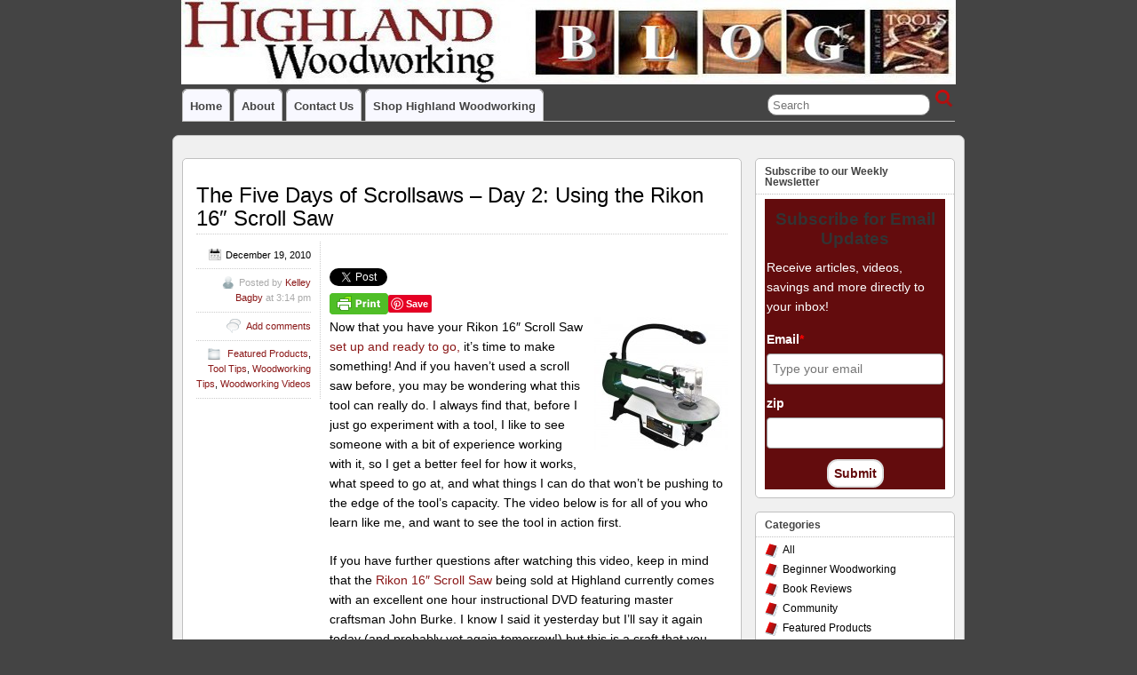

--- FILE ---
content_type: text/html; charset=UTF-8
request_url: https://blog.woodworkingtooltips.com/2010/12/the-five-days-of-scrollsaws-%E2%80%93-day-2-using-the-rikon-16%E2%80%B3-scroll-saw/
body_size: 65282
content:
<!DOCTYPE html>
<!--[if IE 6]> <html id="ie6" lang="en-US"> <![endif]-->
<!--[if IE 7]> <html id="ie7" lang="en-US"> <![endif]-->
<!--[if IE 8]> <html id="ie8" lang="en-US"> <![endif]-->
<!--[if !(IE 6) | !(IE 7) | !(IE 8)]><!--> <html lang="en-US"> <!--<![endif]-->

<head>
	<meta charset="UTF-8" />
	<link rel="pingback" href="https://woodworkingtooltips.com/xmlrpc.php" />

<meta name="viewport" content="width=device-width, initial-scale=1.0">
<meta http-equiv="X-UA-Compatible" content="IE=edge,chrome=1">
<meta name="HandheldFriendly" content="true">
<link rel='shortcut icon' href='//blog.woodworkingtooltips.com/wp-content/uploads/2016/04/favicon.jpg' />
	<!--[if lt IE 9]>
	<script src="https://woodworkingtooltips.com/wp-content/themes/suffusion-4.5.1/scripts/html5.js" type="text/javascript"></script>
	<![endif]-->
<title>The Five Days of Scrollsaws – Day 2: Using the Rikon 16″ Scroll Saw &#8211; Highland Woodworking Blog</title>
<meta name='robots' content='max-image-preview:large' />
<link rel='dns-prefetch' href='//woodworkingtooltips.com' />
<link rel='dns-prefetch' href='//assets.pinterest.com' />
<link rel="alternate" type="application/rss+xml" title="Highland Woodworking Blog &raquo; Feed" href="https://woodworkingtooltips.com/feed/" />
<link rel="alternate" type="application/rss+xml" title="Highland Woodworking Blog &raquo; Comments Feed" href="https://woodworkingtooltips.com/comments/feed/" />
<link rel="alternate" type="application/rss+xml" title="Highland Woodworking Blog &raquo; The Five Days of Scrollsaws – Day 2: Using the Rikon 16″ Scroll Saw Comments Feed" href="https://woodworkingtooltips.com/2010/12/the-five-days-of-scrollsaws-%e2%80%93-day-2-using-the-rikon-16%e2%80%b3-scroll-saw/feed/" />
<script type="text/javascript">
/* <![CDATA[ */
window._wpemojiSettings = {"baseUrl":"https:\/\/s.w.org\/images\/core\/emoji\/14.0.0\/72x72\/","ext":".png","svgUrl":"https:\/\/s.w.org\/images\/core\/emoji\/14.0.0\/svg\/","svgExt":".svg","source":{"concatemoji":"https:\/\/woodworkingtooltips.com\/wp-includes\/js\/wp-emoji-release.min.js?ver=6.4.7"}};
/*! This file is auto-generated */
!function(i,n){var o,s,e;function c(e){try{var t={supportTests:e,timestamp:(new Date).valueOf()};sessionStorage.setItem(o,JSON.stringify(t))}catch(e){}}function p(e,t,n){e.clearRect(0,0,e.canvas.width,e.canvas.height),e.fillText(t,0,0);var t=new Uint32Array(e.getImageData(0,0,e.canvas.width,e.canvas.height).data),r=(e.clearRect(0,0,e.canvas.width,e.canvas.height),e.fillText(n,0,0),new Uint32Array(e.getImageData(0,0,e.canvas.width,e.canvas.height).data));return t.every(function(e,t){return e===r[t]})}function u(e,t,n){switch(t){case"flag":return n(e,"\ud83c\udff3\ufe0f\u200d\u26a7\ufe0f","\ud83c\udff3\ufe0f\u200b\u26a7\ufe0f")?!1:!n(e,"\ud83c\uddfa\ud83c\uddf3","\ud83c\uddfa\u200b\ud83c\uddf3")&&!n(e,"\ud83c\udff4\udb40\udc67\udb40\udc62\udb40\udc65\udb40\udc6e\udb40\udc67\udb40\udc7f","\ud83c\udff4\u200b\udb40\udc67\u200b\udb40\udc62\u200b\udb40\udc65\u200b\udb40\udc6e\u200b\udb40\udc67\u200b\udb40\udc7f");case"emoji":return!n(e,"\ud83e\udef1\ud83c\udffb\u200d\ud83e\udef2\ud83c\udfff","\ud83e\udef1\ud83c\udffb\u200b\ud83e\udef2\ud83c\udfff")}return!1}function f(e,t,n){var r="undefined"!=typeof WorkerGlobalScope&&self instanceof WorkerGlobalScope?new OffscreenCanvas(300,150):i.createElement("canvas"),a=r.getContext("2d",{willReadFrequently:!0}),o=(a.textBaseline="top",a.font="600 32px Arial",{});return e.forEach(function(e){o[e]=t(a,e,n)}),o}function t(e){var t=i.createElement("script");t.src=e,t.defer=!0,i.head.appendChild(t)}"undefined"!=typeof Promise&&(o="wpEmojiSettingsSupports",s=["flag","emoji"],n.supports={everything:!0,everythingExceptFlag:!0},e=new Promise(function(e){i.addEventListener("DOMContentLoaded",e,{once:!0})}),new Promise(function(t){var n=function(){try{var e=JSON.parse(sessionStorage.getItem(o));if("object"==typeof e&&"number"==typeof e.timestamp&&(new Date).valueOf()<e.timestamp+604800&&"object"==typeof e.supportTests)return e.supportTests}catch(e){}return null}();if(!n){if("undefined"!=typeof Worker&&"undefined"!=typeof OffscreenCanvas&&"undefined"!=typeof URL&&URL.createObjectURL&&"undefined"!=typeof Blob)try{var e="postMessage("+f.toString()+"("+[JSON.stringify(s),u.toString(),p.toString()].join(",")+"));",r=new Blob([e],{type:"text/javascript"}),a=new Worker(URL.createObjectURL(r),{name:"wpTestEmojiSupports"});return void(a.onmessage=function(e){c(n=e.data),a.terminate(),t(n)})}catch(e){}c(n=f(s,u,p))}t(n)}).then(function(e){for(var t in e)n.supports[t]=e[t],n.supports.everything=n.supports.everything&&n.supports[t],"flag"!==t&&(n.supports.everythingExceptFlag=n.supports.everythingExceptFlag&&n.supports[t]);n.supports.everythingExceptFlag=n.supports.everythingExceptFlag&&!n.supports.flag,n.DOMReady=!1,n.readyCallback=function(){n.DOMReady=!0}}).then(function(){return e}).then(function(){var e;n.supports.everything||(n.readyCallback(),(e=n.source||{}).concatemoji?t(e.concatemoji):e.wpemoji&&e.twemoji&&(t(e.twemoji),t(e.wpemoji)))}))}((window,document),window._wpemojiSettings);
/* ]]> */
</script>
<style id='wp-emoji-styles-inline-css' type='text/css'>

	img.wp-smiley, img.emoji {
		display: inline !important;
		border: none !important;
		box-shadow: none !important;
		height: 1em !important;
		width: 1em !important;
		margin: 0 0.07em !important;
		vertical-align: -0.1em !important;
		background: none !important;
		padding: 0 !important;
	}
</style>
<link rel='stylesheet' id='wp-block-library-css' href='https://woodworkingtooltips.com/wp-includes/css/dist/block-library/style.min.css?ver=6.4.7' type='text/css' media='all' />
<link rel='stylesheet' id='activecampaign-form-block-css' href='https://woodworkingtooltips.com/wp-content/plugins/activecampaign-subscription-forms/activecampaign-form-block/build/style-index.css?ver=1711551833' type='text/css' media='all' />
<style id='classic-theme-styles-inline-css' type='text/css'>
/*! This file is auto-generated */
.wp-block-button__link{color:#fff;background-color:#32373c;border-radius:9999px;box-shadow:none;text-decoration:none;padding:calc(.667em + 2px) calc(1.333em + 2px);font-size:1.125em}.wp-block-file__button{background:#32373c;color:#fff;text-decoration:none}
</style>
<style id='global-styles-inline-css' type='text/css'>
body{--wp--preset--color--black: #000000;--wp--preset--color--cyan-bluish-gray: #abb8c3;--wp--preset--color--white: #ffffff;--wp--preset--color--pale-pink: #f78da7;--wp--preset--color--vivid-red: #cf2e2e;--wp--preset--color--luminous-vivid-orange: #ff6900;--wp--preset--color--luminous-vivid-amber: #fcb900;--wp--preset--color--light-green-cyan: #7bdcb5;--wp--preset--color--vivid-green-cyan: #00d084;--wp--preset--color--pale-cyan-blue: #8ed1fc;--wp--preset--color--vivid-cyan-blue: #0693e3;--wp--preset--color--vivid-purple: #9b51e0;--wp--preset--gradient--vivid-cyan-blue-to-vivid-purple: linear-gradient(135deg,rgba(6,147,227,1) 0%,rgb(155,81,224) 100%);--wp--preset--gradient--light-green-cyan-to-vivid-green-cyan: linear-gradient(135deg,rgb(122,220,180) 0%,rgb(0,208,130) 100%);--wp--preset--gradient--luminous-vivid-amber-to-luminous-vivid-orange: linear-gradient(135deg,rgba(252,185,0,1) 0%,rgba(255,105,0,1) 100%);--wp--preset--gradient--luminous-vivid-orange-to-vivid-red: linear-gradient(135deg,rgba(255,105,0,1) 0%,rgb(207,46,46) 100%);--wp--preset--gradient--very-light-gray-to-cyan-bluish-gray: linear-gradient(135deg,rgb(238,238,238) 0%,rgb(169,184,195) 100%);--wp--preset--gradient--cool-to-warm-spectrum: linear-gradient(135deg,rgb(74,234,220) 0%,rgb(151,120,209) 20%,rgb(207,42,186) 40%,rgb(238,44,130) 60%,rgb(251,105,98) 80%,rgb(254,248,76) 100%);--wp--preset--gradient--blush-light-purple: linear-gradient(135deg,rgb(255,206,236) 0%,rgb(152,150,240) 100%);--wp--preset--gradient--blush-bordeaux: linear-gradient(135deg,rgb(254,205,165) 0%,rgb(254,45,45) 50%,rgb(107,0,62) 100%);--wp--preset--gradient--luminous-dusk: linear-gradient(135deg,rgb(255,203,112) 0%,rgb(199,81,192) 50%,rgb(65,88,208) 100%);--wp--preset--gradient--pale-ocean: linear-gradient(135deg,rgb(255,245,203) 0%,rgb(182,227,212) 50%,rgb(51,167,181) 100%);--wp--preset--gradient--electric-grass: linear-gradient(135deg,rgb(202,248,128) 0%,rgb(113,206,126) 100%);--wp--preset--gradient--midnight: linear-gradient(135deg,rgb(2,3,129) 0%,rgb(40,116,252) 100%);--wp--preset--font-size--small: 13px;--wp--preset--font-size--medium: 20px;--wp--preset--font-size--large: 36px;--wp--preset--font-size--x-large: 42px;--wp--preset--spacing--20: 0.44rem;--wp--preset--spacing--30: 0.67rem;--wp--preset--spacing--40: 1rem;--wp--preset--spacing--50: 1.5rem;--wp--preset--spacing--60: 2.25rem;--wp--preset--spacing--70: 3.38rem;--wp--preset--spacing--80: 5.06rem;--wp--preset--shadow--natural: 6px 6px 9px rgba(0, 0, 0, 0.2);--wp--preset--shadow--deep: 12px 12px 50px rgba(0, 0, 0, 0.4);--wp--preset--shadow--sharp: 6px 6px 0px rgba(0, 0, 0, 0.2);--wp--preset--shadow--outlined: 6px 6px 0px -3px rgba(255, 255, 255, 1), 6px 6px rgba(0, 0, 0, 1);--wp--preset--shadow--crisp: 6px 6px 0px rgba(0, 0, 0, 1);}:where(.is-layout-flex){gap: 0.5em;}:where(.is-layout-grid){gap: 0.5em;}body .is-layout-flow > .alignleft{float: left;margin-inline-start: 0;margin-inline-end: 2em;}body .is-layout-flow > .alignright{float: right;margin-inline-start: 2em;margin-inline-end: 0;}body .is-layout-flow > .aligncenter{margin-left: auto !important;margin-right: auto !important;}body .is-layout-constrained > .alignleft{float: left;margin-inline-start: 0;margin-inline-end: 2em;}body .is-layout-constrained > .alignright{float: right;margin-inline-start: 2em;margin-inline-end: 0;}body .is-layout-constrained > .aligncenter{margin-left: auto !important;margin-right: auto !important;}body .is-layout-constrained > :where(:not(.alignleft):not(.alignright):not(.alignfull)){max-width: var(--wp--style--global--content-size);margin-left: auto !important;margin-right: auto !important;}body .is-layout-constrained > .alignwide{max-width: var(--wp--style--global--wide-size);}body .is-layout-flex{display: flex;}body .is-layout-flex{flex-wrap: wrap;align-items: center;}body .is-layout-flex > *{margin: 0;}body .is-layout-grid{display: grid;}body .is-layout-grid > *{margin: 0;}:where(.wp-block-columns.is-layout-flex){gap: 2em;}:where(.wp-block-columns.is-layout-grid){gap: 2em;}:where(.wp-block-post-template.is-layout-flex){gap: 1.25em;}:where(.wp-block-post-template.is-layout-grid){gap: 1.25em;}.has-black-color{color: var(--wp--preset--color--black) !important;}.has-cyan-bluish-gray-color{color: var(--wp--preset--color--cyan-bluish-gray) !important;}.has-white-color{color: var(--wp--preset--color--white) !important;}.has-pale-pink-color{color: var(--wp--preset--color--pale-pink) !important;}.has-vivid-red-color{color: var(--wp--preset--color--vivid-red) !important;}.has-luminous-vivid-orange-color{color: var(--wp--preset--color--luminous-vivid-orange) !important;}.has-luminous-vivid-amber-color{color: var(--wp--preset--color--luminous-vivid-amber) !important;}.has-light-green-cyan-color{color: var(--wp--preset--color--light-green-cyan) !important;}.has-vivid-green-cyan-color{color: var(--wp--preset--color--vivid-green-cyan) !important;}.has-pale-cyan-blue-color{color: var(--wp--preset--color--pale-cyan-blue) !important;}.has-vivid-cyan-blue-color{color: var(--wp--preset--color--vivid-cyan-blue) !important;}.has-vivid-purple-color{color: var(--wp--preset--color--vivid-purple) !important;}.has-black-background-color{background-color: var(--wp--preset--color--black) !important;}.has-cyan-bluish-gray-background-color{background-color: var(--wp--preset--color--cyan-bluish-gray) !important;}.has-white-background-color{background-color: var(--wp--preset--color--white) !important;}.has-pale-pink-background-color{background-color: var(--wp--preset--color--pale-pink) !important;}.has-vivid-red-background-color{background-color: var(--wp--preset--color--vivid-red) !important;}.has-luminous-vivid-orange-background-color{background-color: var(--wp--preset--color--luminous-vivid-orange) !important;}.has-luminous-vivid-amber-background-color{background-color: var(--wp--preset--color--luminous-vivid-amber) !important;}.has-light-green-cyan-background-color{background-color: var(--wp--preset--color--light-green-cyan) !important;}.has-vivid-green-cyan-background-color{background-color: var(--wp--preset--color--vivid-green-cyan) !important;}.has-pale-cyan-blue-background-color{background-color: var(--wp--preset--color--pale-cyan-blue) !important;}.has-vivid-cyan-blue-background-color{background-color: var(--wp--preset--color--vivid-cyan-blue) !important;}.has-vivid-purple-background-color{background-color: var(--wp--preset--color--vivid-purple) !important;}.has-black-border-color{border-color: var(--wp--preset--color--black) !important;}.has-cyan-bluish-gray-border-color{border-color: var(--wp--preset--color--cyan-bluish-gray) !important;}.has-white-border-color{border-color: var(--wp--preset--color--white) !important;}.has-pale-pink-border-color{border-color: var(--wp--preset--color--pale-pink) !important;}.has-vivid-red-border-color{border-color: var(--wp--preset--color--vivid-red) !important;}.has-luminous-vivid-orange-border-color{border-color: var(--wp--preset--color--luminous-vivid-orange) !important;}.has-luminous-vivid-amber-border-color{border-color: var(--wp--preset--color--luminous-vivid-amber) !important;}.has-light-green-cyan-border-color{border-color: var(--wp--preset--color--light-green-cyan) !important;}.has-vivid-green-cyan-border-color{border-color: var(--wp--preset--color--vivid-green-cyan) !important;}.has-pale-cyan-blue-border-color{border-color: var(--wp--preset--color--pale-cyan-blue) !important;}.has-vivid-cyan-blue-border-color{border-color: var(--wp--preset--color--vivid-cyan-blue) !important;}.has-vivid-purple-border-color{border-color: var(--wp--preset--color--vivid-purple) !important;}.has-vivid-cyan-blue-to-vivid-purple-gradient-background{background: var(--wp--preset--gradient--vivid-cyan-blue-to-vivid-purple) !important;}.has-light-green-cyan-to-vivid-green-cyan-gradient-background{background: var(--wp--preset--gradient--light-green-cyan-to-vivid-green-cyan) !important;}.has-luminous-vivid-amber-to-luminous-vivid-orange-gradient-background{background: var(--wp--preset--gradient--luminous-vivid-amber-to-luminous-vivid-orange) !important;}.has-luminous-vivid-orange-to-vivid-red-gradient-background{background: var(--wp--preset--gradient--luminous-vivid-orange-to-vivid-red) !important;}.has-very-light-gray-to-cyan-bluish-gray-gradient-background{background: var(--wp--preset--gradient--very-light-gray-to-cyan-bluish-gray) !important;}.has-cool-to-warm-spectrum-gradient-background{background: var(--wp--preset--gradient--cool-to-warm-spectrum) !important;}.has-blush-light-purple-gradient-background{background: var(--wp--preset--gradient--blush-light-purple) !important;}.has-blush-bordeaux-gradient-background{background: var(--wp--preset--gradient--blush-bordeaux) !important;}.has-luminous-dusk-gradient-background{background: var(--wp--preset--gradient--luminous-dusk) !important;}.has-pale-ocean-gradient-background{background: var(--wp--preset--gradient--pale-ocean) !important;}.has-electric-grass-gradient-background{background: var(--wp--preset--gradient--electric-grass) !important;}.has-midnight-gradient-background{background: var(--wp--preset--gradient--midnight) !important;}.has-small-font-size{font-size: var(--wp--preset--font-size--small) !important;}.has-medium-font-size{font-size: var(--wp--preset--font-size--medium) !important;}.has-large-font-size{font-size: var(--wp--preset--font-size--large) !important;}.has-x-large-font-size{font-size: var(--wp--preset--font-size--x-large) !important;}
.wp-block-navigation a:where(:not(.wp-element-button)){color: inherit;}
:where(.wp-block-post-template.is-layout-flex){gap: 1.25em;}:where(.wp-block-post-template.is-layout-grid){gap: 1.25em;}
:where(.wp-block-columns.is-layout-flex){gap: 2em;}:where(.wp-block-columns.is-layout-grid){gap: 2em;}
.wp-block-pullquote{font-size: 1.5em;line-height: 1.6;}
</style>
<link rel='stylesheet' id='pntrst_stylesheet-css' href='https://woodworkingtooltips.com/wp-content/plugins/bws-pinterest/css/style.css?ver=1.1.7' type='text/css' media='all' />
<link rel='stylesheet' id='fcbkbttn_icon-css' href='https://woodworkingtooltips.com/wp-content/plugins/facebook-button-plugin/css/icon.css?ver=6.4.7' type='text/css' media='all' />
<link rel='stylesheet' id='fcbkbttn_stylesheet-css' href='https://woodworkingtooltips.com/wp-content/plugins/facebook-button-plugin/css/style.css?ver=6.4.7' type='text/css' media='all' />
<link rel='stylesheet' id='rotatingtweets-css' href='https://woodworkingtooltips.com/wp-content/plugins/rotatingtweets/css/style.css?ver=6.4.7' type='text/css' media='all' />
<link rel='stylesheet' id='twttr_stylesheet-css' href='https://woodworkingtooltips.com/wp-content/plugins/twitter-plugin/css/style.css?ver=6.4.7' type='text/css' media='all' />
<link rel='stylesheet' id='suffusion-theme-css' href='https://woodworkingtooltips.com/wp-content/themes/suffusion-4.5.1/style.css?ver=4.5.1' type='text/css' media='all' />
<link rel='stylesheet' id='suffusion-theme-skin-1-css' href='https://woodworkingtooltips.com/wp-content/themes/suffusion-4.5.1/skins/light-theme-red/skin.css?ver=4.5.1' type='text/css' media='all' />
<!--[if !IE]>--><link rel='stylesheet' id='suffusion-rounded-css' href='https://woodworkingtooltips.com/wp-content/themes/suffusion-4.5.1/rounded-corners.css?ver=4.5.1' type='text/css' media='all' />
<!--<![endif]-->
<!--[if gt IE 8]><link rel='stylesheet' id='suffusion-rounded-css' href='https://woodworkingtooltips.com/wp-content/themes/suffusion-4.5.1/rounded-corners.css?ver=4.5.1' type='text/css' media='all' />
<![endif]-->
<!--[if lt IE 8]><link rel='stylesheet' id='suffusion-ie-css' href='https://woodworkingtooltips.com/wp-content/themes/suffusion-4.5.1/ie-fix.css?ver=4.5.1' type='text/css' media='all' />
<![endif]-->
<link rel='stylesheet' id='suffusion-generated-css' href='https://woodworkingtooltips.com/wp-content/uploads/suffusion/custom-styles.css?ver=4.5.1' type='text/css' media='all' />
<script type="text/javascript" src="https://woodworkingtooltips.com/wp-includes/js/jquery/jquery.min.js?ver=3.7.1" id="jquery-core-js"></script>
<script type="text/javascript" src="https://woodworkingtooltips.com/wp-includes/js/jquery/jquery-migrate.min.js?ver=3.4.1" id="jquery-migrate-js"></script>
<script type="text/javascript" src="https://woodworkingtooltips.com/wp-content/plugins/facebook-button-plugin/js/script.js?ver=6.4.7" id="fcbkbttn_script-js"></script>
<script type="text/javascript" id="suffusion-js-extra">
/* <![CDATA[ */
var Suffusion_JS = {"wrapper_width_type_page_template_1l_sidebar_php":"fixed","wrapper_max_width_page_template_1l_sidebar_php":"1200","wrapper_min_width_page_template_1l_sidebar_php":"600","wrapper_orig_width_page_template_1l_sidebar_php":"75","wrapper_width_type_page_template_1r_sidebar_php":"fixed","wrapper_max_width_page_template_1r_sidebar_php":"1200","wrapper_min_width_page_template_1r_sidebar_php":"600","wrapper_orig_width_page_template_1r_sidebar_php":"75","wrapper_width_type_page_template_1l1r_sidebar_php":"fixed","wrapper_max_width_page_template_1l1r_sidebar_php":"1200","wrapper_min_width_page_template_1l1r_sidebar_php":"600","wrapper_orig_width_page_template_1l1r_sidebar_php":"75","wrapper_width_type_page_template_2l_sidebars_php":"fixed","wrapper_max_width_page_template_2l_sidebars_php":"1200","wrapper_min_width_page_template_2l_sidebars_php":"600","wrapper_orig_width_page_template_2l_sidebars_php":"75","wrapper_width_type_page_template_2r_sidebars_php":"fixed","wrapper_max_width_page_template_2r_sidebars_php":"1200","wrapper_min_width_page_template_2r_sidebars_php":"600","wrapper_orig_width_page_template_2r_sidebars_php":"75","wrapper_width_type":"fixed","wrapper_max_width":"1200","wrapper_min_width":"600","wrapper_orig_width":"75","wrapper_width_type_page_template_no_sidebars_php":"fixed","wrapper_max_width_page_template_no_sidebars_php":"1200","wrapper_min_width_page_template_no_sidebars_php":"600","wrapper_orig_width_page_template_no_sidebars_php":"75","suf_featured_interval":"6000","suf_featured_transition_speed":"1000","suf_featured_fx":"fade","suf_featured_pause":"Pause","suf_featured_resume":"Resume","suf_featured_sync":"0","suf_featured_pager_style":"numbers","suf_nav_delay":"500","suf_nav_effect":"fade","suf_navt_delay":"500","suf_navt_effect":"fade","suf_jq_masonry_enabled":"disabled","suf_fix_aspect_ratio":"preserve","suf_show_drop_caps":""};
/* ]]> */
</script>
<script type="text/javascript" src="https://woodworkingtooltips.com/wp-content/themes/suffusion-4.5.1/scripts/suffusion.js?ver=4.5.1" id="suffusion-js"></script>
<link rel="https://api.w.org/" href="https://woodworkingtooltips.com/wp-json/" /><link rel="alternate" type="application/json" href="https://woodworkingtooltips.com/wp-json/wp/v2/posts/1995" /><link rel="EditURI" type="application/rsd+xml" title="RSD" href="https://woodworkingtooltips.com/xmlrpc.php?rsd" />
<link rel="canonical" href="https://woodworkingtooltips.com/2010/12/the-five-days-of-scrollsaws-%e2%80%93-day-2-using-the-rikon-16%e2%80%b3-scroll-saw/" />
<link rel='shortlink' href='https://woodworkingtooltips.com/?p=1995' />
<link rel="alternate" type="application/json+oembed" href="https://woodworkingtooltips.com/wp-json/oembed/1.0/embed?url=https%3A%2F%2Fwoodworkingtooltips.com%2F2010%2F12%2Fthe-five-days-of-scrollsaws-%25e2%2580%2593-day-2-using-the-rikon-16%25e2%2580%25b3-scroll-saw%2F" />
<link rel="alternate" type="text/xml+oembed" href="https://woodworkingtooltips.com/wp-json/oembed/1.0/embed?url=https%3A%2F%2Fwoodworkingtooltips.com%2F2010%2F12%2Fthe-five-days-of-scrollsaws-%25e2%2580%2593-day-2-using-the-rikon-16%25e2%2580%25b3-scroll-saw%2F&#038;format=xml" />
        <style type="text/css" id="pf-main-css">
            
				@media screen {
					.printfriendly {
						z-index: 1000; position: relative
					}
					.printfriendly a, .printfriendly a:link, .printfriendly a:visited, .printfriendly a:hover, .printfriendly a:active {
						font-weight: 600;
						cursor: pointer;
						text-decoration: none;
						border: none;
						-webkit-box-shadow: none;
						-moz-box-shadow: none;
						box-shadow: none;
						outline:none;
						font-size: 14px !important;
						color: #55750C !important;
					}
					.printfriendly.pf-alignleft {
						float: left;
					}
					.printfriendly.pf-alignright {
						float: right;
					}
					.printfriendly.pf-aligncenter {
						justify-content: center;
						display: flex; align-items: center;
					}
				}
				
				.pf-button-img {
					border: none;
					-webkit-box-shadow: none; 
					-moz-box-shadow: none; 
					box-shadow: none; 
					padding: 0; 
					margin: 0;
					display: inline; 
					vertical-align: middle;
				}
			  
				img.pf-button-img + .pf-button-text {
					margin-left: 6px;
				}

				@media print {
					.printfriendly {
						display: none;
					}
				}
				        </style>

            
        <style type="text/css" id="pf-excerpt-styles">
          .pf-button.pf-button-excerpt {
              display: none;
           }
        </style>

            <style data-context="foundation-flickity-css">/*! Flickity v2.0.2
http://flickity.metafizzy.co
---------------------------------------------- */.flickity-enabled{position:relative}.flickity-enabled:focus{outline:0}.flickity-viewport{overflow:hidden;position:relative;height:100%}.flickity-slider{position:absolute;width:100%;height:100%}.flickity-enabled.is-draggable{-webkit-tap-highlight-color:transparent;tap-highlight-color:transparent;-webkit-user-select:none;-moz-user-select:none;-ms-user-select:none;user-select:none}.flickity-enabled.is-draggable .flickity-viewport{cursor:move;cursor:-webkit-grab;cursor:grab}.flickity-enabled.is-draggable .flickity-viewport.is-pointer-down{cursor:-webkit-grabbing;cursor:grabbing}.flickity-prev-next-button{position:absolute;top:50%;width:44px;height:44px;border:none;border-radius:50%;background:#fff;background:hsla(0,0%,100%,.75);cursor:pointer;-webkit-transform:translateY(-50%);transform:translateY(-50%)}.flickity-prev-next-button:hover{background:#fff}.flickity-prev-next-button:focus{outline:0;box-shadow:0 0 0 5px #09f}.flickity-prev-next-button:active{opacity:.6}.flickity-prev-next-button.previous{left:10px}.flickity-prev-next-button.next{right:10px}.flickity-rtl .flickity-prev-next-button.previous{left:auto;right:10px}.flickity-rtl .flickity-prev-next-button.next{right:auto;left:10px}.flickity-prev-next-button:disabled{opacity:.3;cursor:auto}.flickity-prev-next-button svg{position:absolute;left:20%;top:20%;width:60%;height:60%}.flickity-prev-next-button .arrow{fill:#333}.flickity-page-dots{position:absolute;width:100%;bottom:-25px;padding:0;margin:0;list-style:none;text-align:center;line-height:1}.flickity-rtl .flickity-page-dots{direction:rtl}.flickity-page-dots .dot{display:inline-block;width:10px;height:10px;margin:0 8px;background:#333;border-radius:50%;opacity:.25;cursor:pointer}.flickity-page-dots .dot.is-selected{opacity:1}</style><style data-context="foundation-slideout-css">.slideout-menu{position:fixed;left:0;top:0;bottom:0;right:auto;z-index:0;width:256px;overflow-y:auto;-webkit-overflow-scrolling:touch;display:none}.slideout-menu.pushit-right{left:auto;right:0}.slideout-panel{position:relative;z-index:1;will-change:transform}.slideout-open,.slideout-open .slideout-panel,.slideout-open body{overflow:hidden}.slideout-open .slideout-menu{display:block}.pushit{display:none}</style><!-- Start Additional Feeds -->
<!-- End Additional Feeds -->
		<!-- Custom CSS styles defined in options -->
		<style type="text/css">
			/* <![CDATA[ */
#text-6{
background-color:#ede9e2;
}			/* ]]> */
		</style>
		<!-- /Custom CSS styles defined in options -->
<!-- location header -->
<!-- Start Google Analytics -->
<!-- Google tag (gtag.js) --> <script async src="https://www.googletagmanager.com/gtag/js?id=AW-1072387498 "></script> <script> window.dataLayer = window.dataLayer || []; function gtag(){dataLayer.push(arguments);} gtag('js', new Date()); gtag('config', 'AW-1072387498'); </script>
<!-- End Google Analytics -->
<link rel="icon" href="https://woodworkingtooltips.com/wp-content/uploads/2022/02/hw.ico" sizes="32x32" />
<link rel="icon" href="https://woodworkingtooltips.com/wp-content/uploads/2022/02/hw.ico" sizes="192x192" />
<link rel="apple-touch-icon" href="https://woodworkingtooltips.com/wp-content/uploads/2022/02/hw.ico" />
<meta name="msapplication-TileImage" content="https://woodworkingtooltips.com/wp-content/uploads/2022/02/hw.ico" />
<style>.ios7.web-app-mode.has-fixed header{ background-color: rgba(102,0,0,.88);}</style></head>

<body class="post-template-default single single-post postid-1995 single-format-standard light-theme-red suffusion-custom preset-custompx device-desktop">
    				<div id="header-container" class="custom-header fix">
			<div class='col-control fix'>
	<header id="header" class="fix">
			<h2 class="blogtitle hidden"><a href="https://woodworkingtooltips.com">Highland Woodworking Blog</a></h2>
		<div class="description hidden">Helping you become a better woodworker</div>
    </header><!-- /header -->
 	<nav id="nav" class="tab fix">
		<div class='col-control left'>
	<!-- right-header-widgets -->
	<div id="right-header-widgets" class="warea">
	
<form method="get" class="searchform " action="https://woodworkingtooltips.com/">
	<input type="text" name="s" class="searchfield"
			placeholder="Search"
			/>
	<input type="submit" class="searchsubmit" value="" name="searchsubmit" />
</form>
	</div>
	<!-- /right-header-widgets -->
<ul class='sf-menu'>

					<li ><a href='https://woodworkingtooltips.com'>Home</a></li><li class="page_item page-item-2"><a href="https://woodworkingtooltips.com/about/">About</a></li>
<li class="page_item page-item-8"><a href="https://woodworkingtooltips.com/contact-us/">Contact Us</a></li>
<li><a href="http://www.highlandwoodworking.com" rel="me noopener"  target="_blank">Shop Highland Woodworking</a></li>

</ul>
		</div><!-- /col-control -->
	</nav><!-- /nav -->
			</div>
		</div><!-- //#header-container -->
		<div id="wrapper" class="fix">
					<div id="container" class="fix">
				    <div id="main-col">
		  	<div id="content">
	<article class="post-1995 post type-post status-publish format-standard hentry category-woodworking-featured-products category-tool-tips category-woodworking-tips category-woodworking-videos category-4-id category-10-id category-1-id category-13-id full-content meta-position-left-pullout fix" id="post-1995">
<header class='post-header title-container fix'>
	<div class="title">
		<h1 class="posttitle"><a href='https://woodworkingtooltips.com/2010/12/the-five-days-of-scrollsaws-%e2%80%93-day-2-using-the-rikon-16%e2%80%b3-scroll-saw/' class='entry-title' rel='bookmark' title='The Five Days of Scrollsaws – Day 2: Using the Rikon 16″ Scroll Saw' >The Five Days of Scrollsaws – Day 2: Using the Rikon 16″ Scroll Saw</a></h1>
	</div><!-- /.title -->
		<div class="date"><span class="month">Dec</span> <span
			class="day">19</span><span class="year">2010</span></div>
	</header><!-- /.title-container -->
	<span class='post-format-icon'>&nbsp;</span><span class='updated' title='2010-12-19T15:14:51-05:00'></span>		<div class="entry-container fix">
			<div class="entry fix">
<div class="fcbkbttn_buttons_block" id="fcbkbttn_left"><div class="fcbkbttn_like "><fb:like href="https://woodworkingtooltips.com/2010/12/the-five-days-of-scrollsaws-%e2%80%93-day-2-using-the-rikon-16%e2%80%b3-scroll-saw/" action="like" colorscheme="light" layout="button_count"  size="small"></fb:like></div><div class="fb-share-button  " data-href="https://woodworkingtooltips.com/2010/12/the-five-days-of-scrollsaws-%e2%80%93-day-2-using-the-rikon-16%e2%80%b3-scroll-saw/" data-type="button_count" data-size="small"></div></div><div class="twttr_buttons"><div class="twttr_twitter">
					<a href="http://twitter.com/share?text=The+Five+Days+of+Scrollsaws+%E2%80%93+Day+2%3A+Using+the+Rikon+16%E2%80%B3+Scroll+Saw" class="twitter-share-button" data-via="" data-hashtags=""  data-size="default" data-url="https://woodworkingtooltips.com/2010/12/the-five-days-of-scrollsaws-%e2%80%93-day-2-using-the-rikon-16%e2%80%b3-scroll-saw/"  data-related="" target="_blank">Tweet</a>
				</div></div><div class="pf-content"><div class="printfriendly pf-button pf-button-content pf-alignleft"><a href="#" rel="nofollow" onClick="window.print(); return false;" title="Printer Friendly, PDF & Email"><img decoding="async" class="pf-button-img" src="https://cdn.printfriendly.com/buttons/print-button.png" alt="Print Friendly, PDF & Email" style="width: 66px;height: 24px;"  /></a></div><div class="pntrst_main_before_after"><div class="pntrst-button-wrap">
							<a data-pin-do="buttonBookmark" data-pin-custom="" href="https://www.pinterest.com/pin/create/button/"><img decoding="async" data-pin-nopin="1" class="pntrst-custom-pin" src="https://woodworkingtooltips.com/wp-content/plugins/bws-pinterest/images/pin.png" width="60"></a>
						</div></div><p style="text-align: left;"><a href="https://woodworkingtooltips.com/wp-content/uploads/2010/12/191052d.jpg"><img decoding="async" class="alignright size-thumbnail wp-image-1982" title="191052d" src="//blog.woodworkingtooltips.com/wp-content/uploads/2010/12/191052d-150x150.jpg" alt="" width="150" height="150" srcset="https://woodworkingtooltips.com/wp-content/uploads/2010/12/191052d-150x150.jpg 150w, https://woodworkingtooltips.com/wp-content/uploads/2010/12/191052d-300x300.jpg 300w, https://woodworkingtooltips.com/wp-content/uploads/2010/12/191052d.jpg 500w" sizes="(max-width: 150px) 100vw, 150px" /></a>Now that you have your Rikon 16&#8243; Scroll Saw <a href="https://woodworkingtooltips.com/2010/12/the-five-days-of-scrollsaws-day-1-features-and-setup-of-the-rikon-16-scroll-saw/" target="_blank">set up and ready to go, </a>it&#8217;s time to make something! And if you haven&#8217;t used a scroll saw before, you may be wondering what this tool can really do. I always find that, before I just go experiment with a tool, I like to see someone with a bit of experience working with it, so I get a better feel for how it works, what speed to go at, and what things I can do that won&#8217;t be pushing to the edge of the tool&#8217;s capacity. The video below is for all of you who learn like me, and want to see the tool in action first.</p>
<p style="text-align: left;">If you have further questions after watching this video, keep in mind that the <a href="http://www.highlandwoodworking.com/rikon-10-600vs-16in-scroll-saw-with-free-dvd-flex-shaft.aspx" target="_blank">Rikon 16&#8243; Scroll Saw </a>being sold at Highland currently comes with an excellent one hour instructional DVD featuring master craftsman John Burke. I know I said it yesterday but I&#8217;ll say it again today (and probably yet again tomorrow!) but this is a craft that you CAN learn, and a great entrance to woodworking in general. And this Scroll Saw is perfect for a beginner to learn on. And powerful enough for an experienced Scroller to appreciate!</p>
<p>Enjoy the video! And tune in tomorrow to see a short demo of the high-speed flex shaft, currently included with the <a href="http://www.highlandwoodworking.com/rikon-10-600vs-16in-scroll-saw-with-free-dvd-flex-shaft.aspx" target="_blank">Rikon Scroll Saw package deal</a> at Highland.</p>
<p><object classid="clsid:d27cdb6e-ae6d-11cf-96b8-444553540000" width="600" height="366" codebase="http://download.macromedia.com/pub/shockwave/cabs/flash/swflash.cab#version=6,0,40,0"><param name="allowFullScreen" value="true" /><param name="allowscriptaccess" value="always" /><param name="src" value="http://www.youtube.com/v/XPe3A9SIVyM?fs=1&amp;hl=en_US&amp;rel=0" /><param name="allowfullscreen" value="true" /><embed type="application/x-shockwave-flash" width="600" height="366" src="//www.youtube.com/v/XPe3A9SIVyM?fs=1&amp;hl=en_US&amp;rel=0" allowscriptaccess="always" allowfullscreen="true"></embed></object></p>
<p>This is a five day series of videos. To start at Day 1, <a href="../2010/12/2010/12/2010/12/the-five-days-of-scrollsaws-day-1-features-and-setup-of-the-rikon-16-scroll-saw/" target="_blank">click here</a>. To see the next post in the series, <a href="https://woodworkingtooltips.com/2010/12/the-five-days-of-scrollsaws-%E2%80%93-day-3-using-the-high-speed-flex-shaft/" target="_blank">click here</a>.</p>
<div class="pntrst_main_before_after"></div></div>			</div><!--/entry -->
<div class='meta-pullout meta-left-pullout'>
<ul>
<li class='fix'><span class='pullout-date'><span class='icon'>&nbsp;</span>December 19, 2010</span></li>
<li class='fix'><span class="author"><span class="icon">&nbsp;</span>Posted by <span class="vcard"><a href="https://woodworkingtooltips.com/author/kbagby/" class="url fn" rel="author">Kelley Bagby</a></span> at 3:14 pm</span></li>
<li class='fix'><span class='comments'><span class='icon'>&nbsp;</span> <a href='#respond'>Add comments</a></span></li>
<li class='fix'><span class='category'><span class='icon'>&nbsp;</span> <a href="https://woodworkingtooltips.com/category/woodworking-featured-products/" rel="category tag">Featured Products</a>, <a href="https://woodworkingtooltips.com/category/tool-tips/" rel="category tag">Tool Tips</a>, <a href="https://woodworkingtooltips.com/category/woodworking-tips/" rel="category tag">Woodworking Tips</a>, <a href="https://woodworkingtooltips.com/category/woodworking-videos/" rel="category tag">Woodworking Videos</a></span></li>
</ul>
</div>
		</div><!-- .entry-container -->
<footer class="post-footer postdata fix">
</footer><!-- .post-footer -->
<section id="comments">
	<div id="respond" class="comment-respond">
		<h3 id="reply-title" class="comment-reply-title"><span class="icon">&nbsp;</span>Leave a Reply <small><a rel="nofollow" id="cancel-comment-reply-link" href="/2010/12/the-five-days-of-scrollsaws-%E2%80%93-day-2-using-the-rikon-16%E2%80%B3-scroll-saw/#respond" style="display:none;">Cancel reply</a></small></h3><form action="https://woodworkingtooltips.com/wp-comments-post.php" method="post" id="commentform" class="comment-form"><span></span>
					<p>
						<label for='comment' class='textarea suf-comment-label'>Your Comment</label>
						<textarea name='comment' id='comment' cols='60' rows='10' tabindex='4' class='textarea'></textarea>
					</p><p class="form-allowed-tags">You may use these <abbr title="HyperText Markup Language">HTML</abbr> tags and attributes: <code>&lt;a href=&quot;&quot; title=&quot;&quot;&gt; &lt;abbr title=&quot;&quot;&gt; &lt;acronym title=&quot;&quot;&gt; &lt;b&gt; &lt;blockquote cite=&quot;&quot;&gt; &lt;cite&gt; &lt;code&gt; &lt;del datetime=&quot;&quot;&gt; &lt;em&gt; &lt;i&gt; &lt;q cite=&quot;&quot;&gt; &lt;s&gt; &lt;strike&gt; &lt;strong&gt; </code></p>
					<p>
						<label for='author' class='suf-comment-label'>Name</label>
						<input type='text' name='author' id='author' class='textarea' value='' size='28' tabindex='1' /> 
					</p>

					<p>
						<label for='email' class='suf-comment-label'>E-mail</label>
						<input type='text' name='email' id='email' value='' size='28' tabindex='2' class='textarea' /> 
					</p>

					<p>
						<label for='url' class='suf-comment-label'>URI</label>
						<input type='text' name='url' id='url' value='' size='28' tabindex='3' class='textarea' />
					</p>
<p class="comment-form-cookies-consent"><input id="wp-comment-cookies-consent" name="wp-comment-cookies-consent" type="checkbox" value="yes" /> <label for="wp-comment-cookies-consent">Save my name, email, and website in this browser for the next time I comment.</label></p>
<p class="form-submit"><input name="submit" type="submit" id="submit" class="submit" value="Submit Comment" /> <input type='hidden' name='comment_post_ID' value='1995' id='comment_post_ID' />
<input type='hidden' name='comment_parent' id='comment_parent' value='0' />
</p><p style="display: none;"><input type="hidden" id="akismet_comment_nonce" name="akismet_comment_nonce" value="3bcda945fe" /></p><p style="display: none !important;" class="akismet-fields-container" data-prefix="ak_"><label>&#916;<textarea name="ak_hp_textarea" cols="45" rows="8" maxlength="100"></textarea></label><input type="hidden" id="ak_js_1" name="ak_js" value="144"/><script>document.getElementById( "ak_js_1" ).setAttribute( "value", ( new Date() ).getTime() );</script></p></form>	</div><!-- #respond -->
	</section>   <!-- #comments -->	</article><!--/post -->
<nav class='post-nav fix'>
<table>
<tr>
	<td class='previous'><a href="https://woodworkingtooltips.com/2010/12/the-five-days-of-scrollsaws-day-1-features-and-setup-of-the-rikon-16-scroll-saw/" rel="prev"><span class="icon">&nbsp;</span> The Five Days of Scrollsaws &#8211; Day 1: Features and Setup of the Rikon 16&#8243; Scroll Saw</a></td>
	<td class='next'><a href="https://woodworkingtooltips.com/2010/12/the-five-days-of-scrollsaws-%e2%80%93-day-3-using-the-high-speed-flex-shaft/" rel="next"><span class="icon">&nbsp;</span> The Five Days of Scrollsaws – Day 3: Using the High-Speed Flex Shaft</a></td>
</tr>
</table>
</nav>
      </div><!-- content -->
    </div><!-- main col -->
<div id='sidebar-shell-1' class='sidebar-shell sidebar-shell-right'>
<div class="dbx-group right boxed warea" id="sidebar">
<!--widget start --><aside id="custom_html-4" class="widget_text dbx-box suf-widget widget_custom_html"><div class="widget_text dbx-content"><h3 class="dbx-handle plain">Subscribe to our Weekly Newsletter</h3><div class="textwidget custom-html-widget"><div class='_form_25'></div><script type='text/javascript' src='https://highlandwoodworking.activehosted.com/f/embed.php?static=0&id=25&6971CC07DBA3B&nostyles=0&preview=0'></script></div></div></aside><!--widget end --><!--widget start --><aside id="categories-3" class="dbx-box suf-widget widget_categories"><div class="dbx-content"><h3 class="dbx-handle plain">Categories</h3>
			<ul>
					<li class="cat-item cat-item-564"><a href="https://woodworkingtooltips.com/category/all/">All</a>
</li>
	<li class="cat-item cat-item-834"><a href="https://woodworkingtooltips.com/category/beginner-woodworking/">Beginner Woodworking</a>
</li>
	<li class="cat-item cat-item-568"><a href="https://woodworkingtooltips.com/category/book-reviews/">Book Reviews</a>
</li>
	<li class="cat-item cat-item-547"><a href="https://woodworkingtooltips.com/category/community-2/">Community</a>
</li>
	<li class="cat-item cat-item-4"><a href="https://woodworkingtooltips.com/category/woodworking-featured-products/">Featured Products</a>
</li>
	<li class="cat-item cat-item-1038"><a href="https://woodworkingtooltips.com/category/festool/">Festool</a>
</li>
	<li class="cat-item cat-item-561"><a href="https://woodworkingtooltips.com/category/finishing-2/">Finishing</a>
</li>
	<li class="cat-item cat-item-609"><a href="https://woodworkingtooltips.com/category/get-woodworking-week/">Get Woodworking Week</a>
</li>
	<li class="cat-item cat-item-1024"><a href="https://woodworkingtooltips.com/category/hand-tools/">Hand tools</a>
</li>
	<li class="cat-item cat-item-12"><a href="https://woodworkingtooltips.com/category/links/">Links</a>
</li>
	<li class="cat-item cat-item-9"><a href="https://woodworkingtooltips.com/category/news-events/">News &amp; Events</a>
</li>
	<li class="cat-item cat-item-579"><a href="https://woodworkingtooltips.com/category/poll/">Poll</a>
</li>
	<li class="cat-item cat-item-566"><a href="https://woodworkingtooltips.com/category/safety/">Safety</a>
</li>
	<li class="cat-item cat-item-735"><a href="https://woodworkingtooltips.com/category/sanding/">sanding</a>
</li>
	<li class="cat-item cat-item-797"><a href="https://woodworkingtooltips.com/category/sharpening/">sharpening</a>
</li>
	<li class="cat-item cat-item-10"><a href="https://woodworkingtooltips.com/category/tool-tips/">Tool Tips</a>
</li>
	<li class="cat-item cat-item-567"><a href="https://woodworkingtooltips.com/category/turning/">Turning</a>
</li>
	<li class="cat-item cat-item-546"><a href="https://woodworkingtooltips.com/category/wood-turning-2/">Wood Turning</a>
</li>
	<li class="cat-item cat-item-1258"><a href="https://woodworkingtooltips.com/category/woodcarving/">Woodcarving</a>
</li>
	<li class="cat-item cat-item-565"><a href="https://woodworkingtooltips.com/category/woodturning-2/">Woodturning</a>
</li>
	<li class="cat-item cat-item-545"><a href="https://woodworkingtooltips.com/category/woodworking-2/">Woodworking</a>
</li>
	<li class="cat-item cat-item-1520"><a href="https://woodworkingtooltips.com/category/woodworking-projects/">Woodworking Projects</a>
</li>
	<li class="cat-item cat-item-920"><a href="https://woodworkingtooltips.com/category/woodworking-shops/">Woodworking shops</a>
</li>
	<li class="cat-item cat-item-1"><a href="https://woodworkingtooltips.com/category/woodworking-tips/">Woodworking Tips</a>
</li>
	<li class="cat-item cat-item-13"><a href="https://woodworkingtooltips.com/category/woodworking-videos/">Woodworking Videos</a>
</li>
	<li class="cat-item cat-item-775"><a href="https://woodworkingtooltips.com/category/woodworking-2/woodworking-wish-list/">Woodworking Wish List</a>
</li>
	<li class="cat-item cat-item-11"><a href="https://woodworkingtooltips.com/category/workshops-instructors/">Workshops &amp; Instructors</a>
</li>
			</ul>

			</div></aside><!--widget end --><!--widget start --><aside id="linkcat-2" class="dbx-box suf-widget widget_links"><div class="dbx-content"><h3 class="dbx-handle plain">Blogroll</h3>
	<ul class='xoxo blogroll'>
<li><a href="http://www.highlandwoodworking.com/wood-news-woodworking-magazine.aspx" >Free Newsletter</a></li>
<li><a href="http://www.highlandwoodworking.com" rel="me noopener"  target="_blank">Shop Highland Woodworking</a></li>
<li><a href="http://www.highlandwoodworking.com/highland-woodworking-links-woodworking.aspx" >Woodworking Sites</a></li>
<li><a href="http://www.highlandwoodworking.com/free-woodworking-tips.aspx" >Woodworking Tips</a></li>

	</ul>
</div></aside><!--widget end -->
<!--widget start --><aside id="archives-3" class="dbx-box suf-widget widget_archive"><div class="dbx-content"><h3 class="dbx-handle plain">Archives</h3>		<label class="screen-reader-text" for="archives-dropdown-3">Archives</label>
		<select id="archives-dropdown-3" name="archive-dropdown">
			
			<option value="">Select Month</option>
				<option value='https://woodworkingtooltips.com/2025/04/'> April 2025 </option>
	<option value='https://woodworkingtooltips.com/2025/01/'> January 2025 </option>
	<option value='https://woodworkingtooltips.com/2024/10/'> October 2024 </option>
	<option value='https://woodworkingtooltips.com/2024/09/'> September 2024 </option>
	<option value='https://woodworkingtooltips.com/2024/06/'> June 2024 </option>
	<option value='https://woodworkingtooltips.com/2024/05/'> May 2024 </option>
	<option value='https://woodworkingtooltips.com/2023/05/'> May 2023 </option>
	<option value='https://woodworkingtooltips.com/2022/12/'> December 2022 </option>
	<option value='https://woodworkingtooltips.com/2022/10/'> October 2022 </option>
	<option value='https://woodworkingtooltips.com/2022/08/'> August 2022 </option>
	<option value='https://woodworkingtooltips.com/2022/04/'> April 2022 </option>
	<option value='https://woodworkingtooltips.com/2022/03/'> March 2022 </option>
	<option value='https://woodworkingtooltips.com/2022/02/'> February 2022 </option>
	<option value='https://woodworkingtooltips.com/2022/01/'> January 2022 </option>
	<option value='https://woodworkingtooltips.com/2021/12/'> December 2021 </option>
	<option value='https://woodworkingtooltips.com/2021/11/'> November 2021 </option>
	<option value='https://woodworkingtooltips.com/2021/10/'> October 2021 </option>
	<option value='https://woodworkingtooltips.com/2021/09/'> September 2021 </option>
	<option value='https://woodworkingtooltips.com/2021/08/'> August 2021 </option>
	<option value='https://woodworkingtooltips.com/2021/07/'> July 2021 </option>
	<option value='https://woodworkingtooltips.com/2021/06/'> June 2021 </option>
	<option value='https://woodworkingtooltips.com/2021/05/'> May 2021 </option>
	<option value='https://woodworkingtooltips.com/2021/04/'> April 2021 </option>
	<option value='https://woodworkingtooltips.com/2021/03/'> March 2021 </option>
	<option value='https://woodworkingtooltips.com/2021/02/'> February 2021 </option>
	<option value='https://woodworkingtooltips.com/2021/01/'> January 2021 </option>
	<option value='https://woodworkingtooltips.com/2020/12/'> December 2020 </option>
	<option value='https://woodworkingtooltips.com/2020/11/'> November 2020 </option>
	<option value='https://woodworkingtooltips.com/2020/10/'> October 2020 </option>
	<option value='https://woodworkingtooltips.com/2020/09/'> September 2020 </option>
	<option value='https://woodworkingtooltips.com/2020/08/'> August 2020 </option>
	<option value='https://woodworkingtooltips.com/2020/07/'> July 2020 </option>
	<option value='https://woodworkingtooltips.com/2020/06/'> June 2020 </option>
	<option value='https://woodworkingtooltips.com/2020/05/'> May 2020 </option>
	<option value='https://woodworkingtooltips.com/2020/04/'> April 2020 </option>
	<option value='https://woodworkingtooltips.com/2020/03/'> March 2020 </option>
	<option value='https://woodworkingtooltips.com/2020/02/'> February 2020 </option>
	<option value='https://woodworkingtooltips.com/2020/01/'> January 2020 </option>
	<option value='https://woodworkingtooltips.com/2019/12/'> December 2019 </option>
	<option value='https://woodworkingtooltips.com/2019/11/'> November 2019 </option>
	<option value='https://woodworkingtooltips.com/2019/10/'> October 2019 </option>
	<option value='https://woodworkingtooltips.com/2019/09/'> September 2019 </option>
	<option value='https://woodworkingtooltips.com/2019/08/'> August 2019 </option>
	<option value='https://woodworkingtooltips.com/2019/07/'> July 2019 </option>
	<option value='https://woodworkingtooltips.com/2019/06/'> June 2019 </option>
	<option value='https://woodworkingtooltips.com/2019/05/'> May 2019 </option>
	<option value='https://woodworkingtooltips.com/2019/04/'> April 2019 </option>
	<option value='https://woodworkingtooltips.com/2019/03/'> March 2019 </option>
	<option value='https://woodworkingtooltips.com/2019/02/'> February 2019 </option>
	<option value='https://woodworkingtooltips.com/2019/01/'> January 2019 </option>
	<option value='https://woodworkingtooltips.com/2018/12/'> December 2018 </option>
	<option value='https://woodworkingtooltips.com/2018/11/'> November 2018 </option>
	<option value='https://woodworkingtooltips.com/2018/10/'> October 2018 </option>
	<option value='https://woodworkingtooltips.com/2018/09/'> September 2018 </option>
	<option value='https://woodworkingtooltips.com/2018/08/'> August 2018 </option>
	<option value='https://woodworkingtooltips.com/2018/07/'> July 2018 </option>
	<option value='https://woodworkingtooltips.com/2018/06/'> June 2018 </option>
	<option value='https://woodworkingtooltips.com/2018/05/'> May 2018 </option>
	<option value='https://woodworkingtooltips.com/2018/04/'> April 2018 </option>
	<option value='https://woodworkingtooltips.com/2018/03/'> March 2018 </option>
	<option value='https://woodworkingtooltips.com/2018/02/'> February 2018 </option>
	<option value='https://woodworkingtooltips.com/2018/01/'> January 2018 </option>
	<option value='https://woodworkingtooltips.com/2017/12/'> December 2017 </option>
	<option value='https://woodworkingtooltips.com/2017/11/'> November 2017 </option>
	<option value='https://woodworkingtooltips.com/2017/10/'> October 2017 </option>
	<option value='https://woodworkingtooltips.com/2017/09/'> September 2017 </option>
	<option value='https://woodworkingtooltips.com/2017/08/'> August 2017 </option>
	<option value='https://woodworkingtooltips.com/2017/07/'> July 2017 </option>
	<option value='https://woodworkingtooltips.com/2017/06/'> June 2017 </option>
	<option value='https://woodworkingtooltips.com/2017/05/'> May 2017 </option>
	<option value='https://woodworkingtooltips.com/2017/04/'> April 2017 </option>
	<option value='https://woodworkingtooltips.com/2017/03/'> March 2017 </option>
	<option value='https://woodworkingtooltips.com/2017/02/'> February 2017 </option>
	<option value='https://woodworkingtooltips.com/2017/01/'> January 2017 </option>
	<option value='https://woodworkingtooltips.com/2016/12/'> December 2016 </option>
	<option value='https://woodworkingtooltips.com/2016/11/'> November 2016 </option>
	<option value='https://woodworkingtooltips.com/2016/10/'> October 2016 </option>
	<option value='https://woodworkingtooltips.com/2016/09/'> September 2016 </option>
	<option value='https://woodworkingtooltips.com/2016/08/'> August 2016 </option>
	<option value='https://woodworkingtooltips.com/2016/07/'> July 2016 </option>
	<option value='https://woodworkingtooltips.com/2016/06/'> June 2016 </option>
	<option value='https://woodworkingtooltips.com/2016/05/'> May 2016 </option>
	<option value='https://woodworkingtooltips.com/2016/04/'> April 2016 </option>
	<option value='https://woodworkingtooltips.com/2016/03/'> March 2016 </option>
	<option value='https://woodworkingtooltips.com/2016/02/'> February 2016 </option>
	<option value='https://woodworkingtooltips.com/2016/01/'> January 2016 </option>
	<option value='https://woodworkingtooltips.com/2015/12/'> December 2015 </option>
	<option value='https://woodworkingtooltips.com/2015/11/'> November 2015 </option>
	<option value='https://woodworkingtooltips.com/2015/10/'> October 2015 </option>
	<option value='https://woodworkingtooltips.com/2015/09/'> September 2015 </option>
	<option value='https://woodworkingtooltips.com/2015/08/'> August 2015 </option>
	<option value='https://woodworkingtooltips.com/2015/07/'> July 2015 </option>
	<option value='https://woodworkingtooltips.com/2015/06/'> June 2015 </option>
	<option value='https://woodworkingtooltips.com/2015/05/'> May 2015 </option>
	<option value='https://woodworkingtooltips.com/2015/04/'> April 2015 </option>
	<option value='https://woodworkingtooltips.com/2015/03/'> March 2015 </option>
	<option value='https://woodworkingtooltips.com/2015/02/'> February 2015 </option>
	<option value='https://woodworkingtooltips.com/2015/01/'> January 2015 </option>
	<option value='https://woodworkingtooltips.com/2014/12/'> December 2014 </option>
	<option value='https://woodworkingtooltips.com/2014/11/'> November 2014 </option>
	<option value='https://woodworkingtooltips.com/2014/10/'> October 2014 </option>
	<option value='https://woodworkingtooltips.com/2014/09/'> September 2014 </option>
	<option value='https://woodworkingtooltips.com/2014/08/'> August 2014 </option>
	<option value='https://woodworkingtooltips.com/2014/07/'> July 2014 </option>
	<option value='https://woodworkingtooltips.com/2014/06/'> June 2014 </option>
	<option value='https://woodworkingtooltips.com/2014/05/'> May 2014 </option>
	<option value='https://woodworkingtooltips.com/2014/04/'> April 2014 </option>
	<option value='https://woodworkingtooltips.com/2014/03/'> March 2014 </option>
	<option value='https://woodworkingtooltips.com/2014/02/'> February 2014 </option>
	<option value='https://woodworkingtooltips.com/2014/01/'> January 2014 </option>
	<option value='https://woodworkingtooltips.com/2013/12/'> December 2013 </option>
	<option value='https://woodworkingtooltips.com/2013/11/'> November 2013 </option>
	<option value='https://woodworkingtooltips.com/2013/10/'> October 2013 </option>
	<option value='https://woodworkingtooltips.com/2013/09/'> September 2013 </option>
	<option value='https://woodworkingtooltips.com/2013/08/'> August 2013 </option>
	<option value='https://woodworkingtooltips.com/2013/07/'> July 2013 </option>
	<option value='https://woodworkingtooltips.com/2013/06/'> June 2013 </option>
	<option value='https://woodworkingtooltips.com/2013/05/'> May 2013 </option>
	<option value='https://woodworkingtooltips.com/2013/04/'> April 2013 </option>
	<option value='https://woodworkingtooltips.com/2013/03/'> March 2013 </option>
	<option value='https://woodworkingtooltips.com/2013/02/'> February 2013 </option>
	<option value='https://woodworkingtooltips.com/2013/01/'> January 2013 </option>
	<option value='https://woodworkingtooltips.com/2012/12/'> December 2012 </option>
	<option value='https://woodworkingtooltips.com/2012/11/'> November 2012 </option>
	<option value='https://woodworkingtooltips.com/2012/10/'> October 2012 </option>
	<option value='https://woodworkingtooltips.com/2012/09/'> September 2012 </option>
	<option value='https://woodworkingtooltips.com/2012/08/'> August 2012 </option>
	<option value='https://woodworkingtooltips.com/2012/07/'> July 2012 </option>
	<option value='https://woodworkingtooltips.com/2012/06/'> June 2012 </option>
	<option value='https://woodworkingtooltips.com/2012/05/'> May 2012 </option>
	<option value='https://woodworkingtooltips.com/2012/04/'> April 2012 </option>
	<option value='https://woodworkingtooltips.com/2012/03/'> March 2012 </option>
	<option value='https://woodworkingtooltips.com/2012/02/'> February 2012 </option>
	<option value='https://woodworkingtooltips.com/2012/01/'> January 2012 </option>
	<option value='https://woodworkingtooltips.com/2011/12/'> December 2011 </option>
	<option value='https://woodworkingtooltips.com/2011/11/'> November 2011 </option>
	<option value='https://woodworkingtooltips.com/2011/10/'> October 2011 </option>
	<option value='https://woodworkingtooltips.com/2011/09/'> September 2011 </option>
	<option value='https://woodworkingtooltips.com/2011/08/'> August 2011 </option>
	<option value='https://woodworkingtooltips.com/2011/07/'> July 2011 </option>
	<option value='https://woodworkingtooltips.com/2011/06/'> June 2011 </option>
	<option value='https://woodworkingtooltips.com/2011/05/'> May 2011 </option>
	<option value='https://woodworkingtooltips.com/2011/04/'> April 2011 </option>
	<option value='https://woodworkingtooltips.com/2011/03/'> March 2011 </option>
	<option value='https://woodworkingtooltips.com/2011/02/'> February 2011 </option>
	<option value='https://woodworkingtooltips.com/2011/01/'> January 2011 </option>
	<option value='https://woodworkingtooltips.com/2010/12/'> December 2010 </option>
	<option value='https://woodworkingtooltips.com/2010/11/'> November 2010 </option>
	<option value='https://woodworkingtooltips.com/2010/10/'> October 2010 </option>
	<option value='https://woodworkingtooltips.com/2010/09/'> September 2010 </option>
	<option value='https://woodworkingtooltips.com/2010/08/'> August 2010 </option>
	<option value='https://woodworkingtooltips.com/2010/07/'> July 2010 </option>
	<option value='https://woodworkingtooltips.com/2010/06/'> June 2010 </option>
	<option value='https://woodworkingtooltips.com/2010/05/'> May 2010 </option>
	<option value='https://woodworkingtooltips.com/2010/04/'> April 2010 </option>
	<option value='https://woodworkingtooltips.com/2010/03/'> March 2010 </option>
	<option value='https://woodworkingtooltips.com/2010/02/'> February 2010 </option>
	<option value='https://woodworkingtooltips.com/2010/01/'> January 2010 </option>
	<option value='https://woodworkingtooltips.com/2009/12/'> December 2009 </option>
	<option value='https://woodworkingtooltips.com/2009/11/'> November 2009 </option>
	<option value='https://woodworkingtooltips.com/2009/10/'> October 2009 </option>
	<option value='https://woodworkingtooltips.com/2009/09/'> September 2009 </option>
	<option value='https://woodworkingtooltips.com/2009/08/'> August 2009 </option>
	<option value='https://woodworkingtooltips.com/2009/07/'> July 2009 </option>
	<option value='https://woodworkingtooltips.com/2009/06/'> June 2009 </option>
	<option value='https://woodworkingtooltips.com/2009/05/'> May 2009 </option>
	<option value='https://woodworkingtooltips.com/2009/04/'> April 2009 </option>
	<option value='https://woodworkingtooltips.com/2009/03/'> March 2009 </option>
	<option value='https://woodworkingtooltips.com/2009/02/'> February 2009 </option>
	<option value='https://woodworkingtooltips.com/2009/01/'> January 2009 </option>
	<option value='https://woodworkingtooltips.com/2008/12/'> December 2008 </option>
	<option value='https://woodworkingtooltips.com/2008/11/'> November 2008 </option>
	<option value='https://woodworkingtooltips.com/2008/10/'> October 2008 </option>
	<option value='https://woodworkingtooltips.com/2008/09/'> September 2008 </option>
	<option value='https://woodworkingtooltips.com/2008/08/'> August 2008 </option>
	<option value='https://woodworkingtooltips.com/2008/07/'> July 2008 </option>
	<option value='https://woodworkingtooltips.com/2008/06/'> June 2008 </option>
	<option value='https://woodworkingtooltips.com/2008/05/'> May 2008 </option>
	<option value='https://woodworkingtooltips.com/2008/03/'> March 2008 </option>
	<option value='https://woodworkingtooltips.com/2008/02/'> February 2008 </option>
	<option value='https://woodworkingtooltips.com/2008/01/'> January 2008 </option>
	<option value='https://woodworkingtooltips.com/2007/12/'> December 2007 </option>
	<option value='https://woodworkingtooltips.com/2007/11/'> November 2007 </option>
	<option value='https://woodworkingtooltips.com/2007/10/'> October 2007 </option>
	<option value='https://woodworkingtooltips.com/2007/09/'> September 2007 </option>
	<option value='https://woodworkingtooltips.com/2007/08/'> August 2007 </option>
	<option value='https://woodworkingtooltips.com/2007/07/'> July 2007 </option>
	<option value='https://woodworkingtooltips.com/2007/06/'> June 2007 </option>
	<option value='https://woodworkingtooltips.com/2007/05/'> May 2007 </option>
	<option value='https://woodworkingtooltips.com/2007/04/'> April 2007 </option>
	<option value='https://woodworkingtooltips.com/2007/03/'> March 2007 </option>
	<option value='https://woodworkingtooltips.com/2007/02/'> February 2007 </option>
	<option value='https://woodworkingtooltips.com/2007/01/'> January 2007 </option>
	<option value='https://woodworkingtooltips.com/2006/12/'> December 2006 </option>
	<option value='https://woodworkingtooltips.com/2006/11/'> November 2006 </option>
	<option value='https://woodworkingtooltips.com/2006/10/'> October 2006 </option>
	<option value='https://woodworkingtooltips.com/2006/09/'> September 2006 </option>

		</select>

			<script type="text/javascript">
/* <![CDATA[ */

(function() {
	var dropdown = document.getElementById( "archives-dropdown-3" );
	function onSelectChange() {
		if ( dropdown.options[ dropdown.selectedIndex ].value !== '' ) {
			document.location.href = this.options[ this.selectedIndex ].value;
		}
	}
	dropdown.onchange = onSelectChange;
})();

/* ]]> */
</script>
</div></aside><!--widget end --><!--widget start --><aside id="block-2" class="dbx-box suf-widget widget_block widget_text"><div class="dbx-content">
<p></p>
</div></aside><!--widget end --><!--widget start --><aside id="block-3" class="dbx-box suf-widget widget_block"><div class="dbx-content"><script type="text/javascript"><!--
google_ad_client = "pub-0417085524002174";
/* 160x600, created 6/29/10 */
google_ad_slot = "3575728348";
google_ad_width = 160;
google_ad_height = 600;
//-->
</script>
<script type="text/javascript"
src="https://pagead2.googlesyndication.com/pagead/show_ads.js">
</script></div></aside><!--widget end --></div><!--/sidebar -->
</div>
	</div><!-- /container -->

<footer>
	<div id="cred">
		<table>
			<tr>
				<td class="cred-left">© 2010-2024 <a href='//blog.woodworkingtooltips.com'>Highland Woodworking Blog</a> <br />
<a href='//blog.woodworkingtooltips.com/?page_id=360 '>  PRIVACY POLICY</a>

 
    
                <p align="left"><br />
<span style="COLOR: #000000; FONT-SIZE= 8pt">   
<strong>
Highland Hardware™<br />
Highland Woodworking™<br />
Highland Hardware, Inc. <br /></strong></span></p></td>
				<td class="cred-center"><p align="center"><strong><br />
                    </strong></p><a href="//www.highlandwoodworking.com" target="_blank">
     <span style="COLOR: #660000; FONT-SIZE: 8pt">  <strong>Highland Woodworking</a><div>1045 N. Highland Ave. NE <div>Atlanta, GA 30306</strong>  <div align="center"><strong>800.241.6748</strong></div></td>
				<td class="cred-right"><a href="http://aquoid.com/news/themes/suffusion/">Suffusion theme by Sayontan Sinha</a></td>
			</tr>
		</table>
	</div>
</footer>
<!-- 46 queries, 5MB in 0.133 seconds. -->
</div><!--/wrapper -->
<!-- location footer -->
			<div id="fb-root"></div>
			<script async defer crossorigin="anonymous" src="https://connect.facebook.net/en_US/sdk.js#xfbml=1&version=v16.0&appId=1443946719181573&autoLogAppEvents=1"></script><!-- Powered by WPtouch: 4.3.58 -->     <script type="text/javascript" id="pf_script">
                      var pfHeaderImgUrl = '';
          var pfHeaderTagline = '';
          var pfdisableClickToDel = '0';
          var pfImagesSize = 'full-size';
          var pfImageDisplayStyle = 'right';
          var pfEncodeImages = '0';
          var pfShowHiddenContent  = '0';
          var pfDisableEmail = '0';
          var pfDisablePDF = '0';
          var pfDisablePrint = '0';

            
          var pfPlatform = 'WordPress';

        (function($){
            $(document).ready(function(){
                if($('.pf-button-content').length === 0){
                    $('style#pf-excerpt-styles').remove();
                }
            });
        })(jQuery);
        </script>
      <script defer src='https://cdn.printfriendly.com/printfriendly.js'></script>
            
            <script type="text/javascript" src="https://woodworkingtooltips.com/wp-includes/js/comment-reply.min.js?ver=6.4.7" id="comment-reply-js" async="async" data-wp-strategy="async"></script>
<script type="text/javascript" id="site_tracking-js-extra">
/* <![CDATA[ */
var php_data = {"ac_settings":{"tracking_actid":799170821,"site_tracking_default":1},"user_email":""};
/* ]]> */
</script>
<script type="text/javascript" src="https://woodworkingtooltips.com/wp-content/plugins/activecampaign-subscription-forms/site_tracking.js?ver=6.4.7" id="site_tracking-js"></script>
<script type="text/javascript" src="//assets.pinterest.com/js/pinit.js" id="pinit.js-js" async data-pin-save="true" data-pin-lang="en" data-pin-count="none"></script>
<script defer type="text/javascript" src="https://woodworkingtooltips.com/wp-content/plugins/akismet/_inc/akismet-frontend.js?ver=1711551836" id="akismet-frontend-js"></script>
<script type="text/javascript" id="twttr_api_scripts_init-js-after">
/* <![CDATA[ */
!function(d,s,id) {
					var js,fjs=d.getElementsByTagName(s)[0];
					if (!d.getElementById(id)) {
						js=d.createElement(s);
						js.id=id;
						js.src="https://platform.twitter.com/widgets.js";
						fjs.parentNode.insertBefore(js,fjs);
					}
				}(document,"script","twitter-wjs")
/* ]]> */
</script>

</body>
</html>


--- FILE ---
content_type: text/html; charset=utf-8
request_url: https://www.google.com/recaptcha/api2/aframe
body_size: 184
content:
<!DOCTYPE HTML><html><head><meta http-equiv="content-type" content="text/html; charset=UTF-8"></head><body><script nonce="XpsWXeJGEHq-WMD-qUpmlA">/** Anti-fraud and anti-abuse applications only. See google.com/recaptcha */ try{var clients={'sodar':'https://pagead2.googlesyndication.com/pagead/sodar?'};window.addEventListener("message",function(a){try{if(a.source===window.parent){var b=JSON.parse(a.data);var c=clients[b['id']];if(c){var d=document.createElement('img');d.src=c+b['params']+'&rc='+(localStorage.getItem("rc::a")?sessionStorage.getItem("rc::b"):"");window.document.body.appendChild(d);sessionStorage.setItem("rc::e",parseInt(sessionStorage.getItem("rc::e")||0)+1);localStorage.setItem("rc::h",'1769065483710');}}}catch(b){}});window.parent.postMessage("_grecaptcha_ready", "*");}catch(b){}</script></body></html>

--- FILE ---
content_type: text/javascript;charset=UTF-8
request_url: https://highlandwoodworking.activehosted.com/f/embed.php?static=0&id=25&6971CC07DBA3B&nostyles=0&preview=0
body_size: 9922
content:
window.cfields = {"8":"zip"};
window._show_thank_you = function(id, message, trackcmp_url, email) {
    var form = document.getElementById('_form_' + id + '_'), thank_you = form.querySelector('._form-thank-you');
    form.querySelector('._form-content').style.display = 'none';
    thank_you.innerHTML = message;
    thank_you.style.display = 'block';
    const vgoAlias = typeof visitorGlobalObjectAlias === 'undefined' ? 'vgo' : visitorGlobalObjectAlias;
    var visitorObject = window[vgoAlias];
    if (email && typeof visitorObject !== 'undefined') {
        visitorObject('setEmail', email);
        visitorObject('update');
    } else if (typeof(trackcmp_url) != 'undefined' && trackcmp_url) {
        // Site tracking URL to use after inline form submission.
        _load_script(trackcmp_url);
    }
    if (typeof window._form_callback !== 'undefined') window._form_callback(id);
    thank_you.setAttribute('tabindex', '-1');
    thank_you.focus();
};
window._show_unsubscribe = function(id, message, trackcmp_url, email) {
    var form = document.getElementById('_form_' + id + '_'), unsub = form.querySelector('._form-thank-you');
    var branding = form.querySelector('._form-branding');
    if (branding) {
        branding.style.display = 'none';
    }
    form.querySelector('._form-content').style.display = 'none';
    unsub.style.display = 'block';
    form.insertAdjacentHTML('afterend', message)
    const vgoAlias = typeof visitorGlobalObjectAlias === 'undefined' ? 'vgo' : visitorGlobalObjectAlias;
    var visitorObject = window[vgoAlias];
    if (email && typeof visitorObject !== 'undefined') {
        visitorObject('setEmail', email);
        visitorObject('update');
    } else if (typeof(trackcmp_url) != 'undefined' && trackcmp_url) {
        // Site tracking URL to use after inline form submission.
        _load_script(trackcmp_url);
    }
    if (typeof window._form_callback !== 'undefined') window._form_callback(id);
};
window._show_error = function(id, message, html) {
    var form = document.getElementById('_form_' + id + '_'),
        err = document.createElement('div'),
        button = form.querySelector('button[type="submit"]'),
        old_error = form.querySelector('._form_error');
    if (old_error) old_error.parentNode.removeChild(old_error);
    err.innerHTML = message;
    err.className = '_error-inner _form_error _no_arrow';
    var wrapper = document.createElement('div');
    wrapper.className = '_form-inner _show_be_error';
    wrapper.appendChild(err);
    button.parentNode.insertBefore(wrapper, button);
    var submitButton = form.querySelector('[id^="_form"][id$="_submit"]');
    submitButton.disabled = false;
    submitButton.classList.remove('processing');
    if (html) {
        var div = document.createElement('div');
        div.className = '_error-html';
        div.innerHTML = html;
        err.appendChild(div);
    }
};
window._show_pc_confirmation = function(id, header, detail, show, email) {
    var form = document.getElementById('_form_' + id + '_'), pc_confirmation = form.querySelector('._form-pc-confirmation');
    if (pc_confirmation.style.display === 'none') {
        form.querySelector('._form-content').style.display = 'none';
        pc_confirmation.innerHTML = "<div class='_form-title'>" + header + "</div>" + "<p>" + detail + "</p>" +
        "<button class='_submit' id='hideButton'>Manage preferences</button>";
        pc_confirmation.style.display = 'block';
        var mp = document.querySelector('input[name="mp"]');
        mp.value = '0';
    } else {
        form.querySelector('._form-content').style.display = 'inline';
        pc_confirmation.style.display = 'none';
    }

    var hideButton = document.getElementById('hideButton');
    // Add event listener to the button
    hideButton.addEventListener('click', function() {
        var submitButton = document.querySelector('#_form_25_submit');
        submitButton.disabled = false;
        submitButton.classList.remove('processing');
        var mp = document.querySelector('input[name="mp"]');
        mp.value = '1';
        const cacheBuster = new URL(window.location.href);
        cacheBuster.searchParams.set('v', new Date().getTime());
        window.location.href = cacheBuster.toString();
    });

    const vgoAlias = typeof visitorGlobalObjectAlias === 'undefined' ? 'vgo' : visitorGlobalObjectAlias;
    var visitorObject = window[vgoAlias];
    if (email && typeof visitorObject !== 'undefined') {
        visitorObject('setEmail', email);
        visitorObject('update');
    } else if (typeof(trackcmp_url) != 'undefined' && trackcmp_url) {
        // Site tracking URL to use after inline form submission.
        _load_script(trackcmp_url);
    }
    if (typeof window._form_callback !== 'undefined') window._form_callback(id);
};
window._load_script = function(url, callback, isSubmit) {
    var head = document.querySelector('head'), script = document.createElement('script'), r = false;
    var submitButton = document.querySelector('#_form_25_submit');
    script.charset = 'utf-8';
    script.src = url;
    if (callback) {
        script.onload = script.onreadystatechange = function() {
            if (!r && (!this.readyState || this.readyState == 'complete')) {
                r = true;
                callback();
            }
        };
    }
    script.onerror = function() {
        if (isSubmit) {
            if (script.src.length > 10000) {
                _show_error("6971CC097ED12", "Sorry, your submission failed. Please shorten your responses and try again.");
            } else {
                _show_error("6971CC097ED12", "Sorry, your submission failed. Please try again.");
            }
            submitButton.disabled = false;
            submitButton.classList.remove('processing');
        }
    }

    head.appendChild(script);
};
(function() {
    var iti;
    if (window.location.search.search("excludeform") !== -1) return false;
    var getCookie = function(name) {
        var match = document.cookie.match(new RegExp('(^|; )' + name + '=([^;]+)'));
        return match ? match[2] : localStorage.getItem(name);
    }
    var setCookie = function(name, value) {
        var now = new Date();
        var time = now.getTime();
        var expireTime = time + 1000 * 60 * 60 * 24 * 365;
        now.setTime(expireTime);
        document.cookie = name + '=' + value + '; expires=' + now + ';path=/; Secure; SameSite=Lax;';
        localStorage.setItem(name, value);
    }
    var addEvent = function(element, event, func) {
        if (element.addEventListener) {
            element.addEventListener(event, func);
        } else {
            var oldFunc = element['on' + event];
            element['on' + event] = function() {
                oldFunc.apply(this, arguments);
                func.apply(this, arguments);
            };
        }
    }
    var _removed = false;
    var _form_output = '\<style\>\n#_form_6971CC097ED12_{font-size:14px;line-height:1.6;font-family:arial, helvetica, sans-serif;margin:0}._form_hide{display:none;visibility:hidden}._form_show{display:block;visibility:visible}#_form_6971CC097ED12_._form-top{top:0}#_form_6971CC097ED12_._form-bottom{bottom:0}#_form_6971CC097ED12_._form-left{left:0}#_form_6971CC097ED12_._form-right{right:0}#_form_6971CC097ED12_ input[type=\"text\"],#_form_6971CC097ED12_ input[type=\"tel\"],#_form_6971CC097ED12_ input[type=\"date\"],#_form_6971CC097ED12_ textarea{padding:6px;height:auto;border:#979797 1px solid;border-radius:4px;color:#000 !important;font-size:14px;-webkit-box-sizing:border-box;-moz-box-sizing:border-box;box-sizing:border-box}#_form_6971CC097ED12_ textarea{resize:none}#_form_6971CC097ED12_ ._submit{-webkit-appearance:none;cursor:pointer;font-family:arial, sans-serif;font-size:14px;text-align:center;background:#ffffff !important;border:2px solid #333333 !important;-moz-border-radius:12px !important;-webkit-border-radius:12px !important;border-radius:12px !important;color:#630C0D !important;padding:6px !important}#_form_6971CC097ED12_ ._submit:disabled{cursor:not-allowed;opacity:0.4}#_form_6971CC097ED12_ ._submit.processing{position:relative}#_form_6971CC097ED12_ ._submit.processing::before{content:\"\";width:1em;height:1em;position:absolute;z-index:1;top:50%;left:50%;border:double 3px transparent;border-radius:50%;background-image:linear-gradient(#ffffff, #ffffff), conic-gradient(#ffffff, #630C0D);background-origin:border-box;background-clip:content-box, border-box;animation:1200ms ease 0s infinite normal none running _spin}#_form_6971CC097ED12_ ._submit.processing::after{content:\"\";position:absolute;top:0;bottom:0;left:0;right:0}@keyframes _spin{0%{transform:translate(-50%, -50%) rotate(90deg)}100%{transform:translate(-50%, -50%) rotate(450deg)}}#_form_6971CC097ED12_ ._close-icon{cursor:pointer;background-image:url(\"https:\/\/d226aj4ao1t61q.cloudfront.net\/esfkyjh1u_forms-close-dark.png\");background-repeat:no-repeat;background-size:14.2px 14.2px;position:absolute;display:block;top:11px;right:9px;overflow:hidden;width:16.2px;height:16.2px}#_form_6971CC097ED12_ ._close-icon:before{position:relative}#_form_6971CC097ED12_ ._form-body{margin-bottom:30px}#_form_6971CC097ED12_ ._form-image-left{width:150px;float:left}#_form_6971CC097ED12_ ._form-content-right{margin-left:164px}#_form_6971CC097ED12_ ._form-branding{color:#fff;font-size:10px;clear:both;text-align:left;margin-top:30px;font-weight:100}#_form_6971CC097ED12_ ._form-branding ._logo{display:block;width:130px;height:14px;margin-top:6px;background-image:url(\"https:\/\/d226aj4ao1t61q.cloudfront.net\/hh9ujqgv5_aclogo_li.png\");background-size:130px auto;background-repeat:no-repeat}#_form_6971CC097ED12_ .form-sr-only{position:absolute;width:1px;height:1px;padding:0;margin:-1px;overflow:hidden;clip:rect(0, 0, 0, 0);border:0}#_form_6971CC097ED12_ ._form-label,#_form_6971CC097ED12_ ._form_element ._form-label{font-weight:bold;margin-bottom:5px;display:block}#_form_6971CC097ED12_._dark ._form-branding{color:#333}#_form_6971CC097ED12_._dark ._form-branding ._logo{background-image:url(\"https:\/\/d226aj4ao1t61q.cloudfront.net\/jftq2c8s_aclogo_dk.png\")}#_form_6971CC097ED12_ ._form_element{position:relative;margin-bottom:10px;font-size:0;max-width:100%}#_form_6971CC097ED12_ ._form_element *{font-size:14px}#_form_6971CC097ED12_ ._form_element._clear{clear:both;width:100%;float:none}#_form_6971CC097ED12_ ._form_element._clear:after{clear:left}#_form_6971CC097ED12_ ._form_element input[type=\"text\"],#_form_6971CC097ED12_ ._form_element input[type=\"date\"],#_form_6971CC097ED12_ ._form_element select,#_form_6971CC097ED12_ ._form_element textarea:not(.g-recaptcha-response){display:block;width:100%;-webkit-box-sizing:border-box;-moz-box-sizing:border-box;box-sizing:border-box;font-family:inherit}#_form_6971CC097ED12_ ._field-wrapper{position:relative}#_form_6971CC097ED12_ ._inline-style{float:left}#_form_6971CC097ED12_ ._inline-style input[type=\"text\"]{width:150px}#_form_6971CC097ED12_ ._inline-style:not(._clear){margin-right:20px}#_form_6971CC097ED12_ ._form_element img._form-image{max-width:100%}#_form_6971CC097ED12_ ._form_element ._form-fieldset{border:0;padding:0.01em 0 0 0;margin:0;min-width:0}#_form_6971CC097ED12_ ._clear-element{clear:left}#_form_6971CC097ED12_ ._full_width{width:100%}#_form_6971CC097ED12_ ._form_full_field{display:block;width:100%;margin-bottom:10px}#_form_6971CC097ED12_ input[type=\"text\"]._has_error,#_form_6971CC097ED12_ textarea._has_error{border:#F37C7B 1px solid}#_form_6971CC097ED12_ input[type=\"checkbox\"]._has_error{outline:#F37C7B 1px solid}#_form_6971CC097ED12_ ._show_be_error{float:left}#_form_6971CC097ED12_ ._error{display:block;position:absolute;font-size:14px;z-index:10000001}#_form_6971CC097ED12_ ._error._above{padding-bottom:4px;bottom:39px;right:0}#_form_6971CC097ED12_ ._error._below{padding-top:8px;top:100%;right:0}#_form_6971CC097ED12_ ._error._above ._error-arrow{bottom:-4px;right:15px;border-left:8px solid transparent;border-right:8px solid transparent;border-top:8px solid #FFDDDD}#_form_6971CC097ED12_ ._error._below ._error-arrow{top:0;right:15px;border-left:8px solid transparent;border-right:8px solid transparent;border-bottom:8px solid #FFDDDD}#_form_6971CC097ED12_ ._error-inner{padding:12px 12px 12px 36px;background-color:#FFDDDD;background-image:url(\"data:image\/svg+xml,%3Csvg width=\'16\' height=\'16\' viewBox=\'0 0 16 16\' fill=\'none\' xmlns=\'http:\/\/www.w3.org\/2000\/svg\'%3E%3Cpath fill-rule=\'evenodd\' clip-rule=\'evenodd\' d=\'M16 8C16 12.4183 12.4183 16 8 16C3.58172 16 0 12.4183 0 8C0 3.58172 3.58172 0 8 0C12.4183 0 16 3.58172 16 8ZM9 3V9H7V3H9ZM9 13V11H7V13H9Z\' fill=\'%23CA0000\'\/%3E%3C\/svg%3E\");background-repeat:no-repeat;background-position:12px center;font-size:14px;font-family:arial, sans-serif;font-weight:600;line-height:16px;color:#000;text-align:center;text-decoration:none;-webkit-border-radius:4px;-moz-border-radius:4px;border-radius:4px;box-shadow:0 1px 4px rgba(31, 33, 41, 0.298295)}@media only screen and (max-width:319px){#_form_6971CC097ED12_ ._error-inner{padding:7px 7px 7px 25px;font-size:12px;line-height:12px;background-position:4px center;max-width:100px;white-space:nowrap;overflow:hidden;text-overflow:ellipsis}}#_form_6971CC097ED12_ ._error-inner._form_error{margin-bottom:5px;text-align:left}#_form_6971CC097ED12_ ._button-wrapper ._error-inner._form_error{position:static}#_form_6971CC097ED12_ ._error-inner._no_arrow{margin-bottom:10px}#_form_6971CC097ED12_ ._error-arrow{position:absolute;width:0;height:0}#_form_6971CC097ED12_ ._error-html{margin-bottom:10px}.pika-single{z-index:10000001 !important}#_form_6971CC097ED12_ input[type=\"text\"].datetime_date{width:69%;display:inline}#_form_6971CC097ED12_ select.datetime_time{width:29%;display:inline;height:32px}#_form_6971CC097ED12_ input[type=\"date\"].datetime_date{width:69%;display:inline-flex}#_form_6971CC097ED12_ input[type=\"time\"].datetime_time{width:29%;display:inline-flex}@media (min-width:320px) and (max-width:667px){::-webkit-scrollbar{display:none}#_form_6971CC097ED12_{margin:0;width:100%;min-width:100%;max-width:100%;box-sizing:border-box}#_form_6971CC097ED12_ *{-webkit-box-sizing:border-box;-moz-box-sizing:border-box;box-sizing:border-box;font-size:1em}#_form_6971CC097ED12_ ._form-content{margin:0;width:100%}#_form_6971CC097ED12_ ._form-inner{display:block;min-width:100%}#_form_6971CC097ED12_ ._form-title,#_form_6971CC097ED12_ ._inline-style{margin-top:0;margin-right:0;margin-left:0}#_form_6971CC097ED12_ ._form-title{font-size:1.2em}#_form_6971CC097ED12_ ._form_element{margin:0 0 20px;padding:0;width:100%}#_form_6971CC097ED12_ ._form-element,#_form_6971CC097ED12_ ._inline-style,#_form_6971CC097ED12_ input[type=\"text\"],#_form_6971CC097ED12_ label,#_form_6971CC097ED12_ p,#_form_6971CC097ED12_ textarea:not(.g-recaptcha-response){float:none;display:block;width:100%}#_form_6971CC097ED12_ ._row._checkbox-radio label{display:inline}#_form_6971CC097ED12_ ._row,#_form_6971CC097ED12_ p,#_form_6971CC097ED12_ label{margin-bottom:0.7em;width:100%}#_form_6971CC097ED12_ ._row input[type=\"checkbox\"],#_form_6971CC097ED12_ ._row input[type=\"radio\"]{margin:0 !important;vertical-align:middle !important}#_form_6971CC097ED12_ ._row input[type=\"checkbox\"]+span label{display:inline}#_form_6971CC097ED12_ ._row span label{margin:0 !important;width:initial !important;vertical-align:middle !important}#_form_6971CC097ED12_ ._form-image{max-width:100%;height:auto !important}#_form_6971CC097ED12_ input[type=\"text\"]{padding-left:10px;padding-right:10px;font-size:16px;line-height:1.3em;-webkit-appearance:none}#_form_6971CC097ED12_ input[type=\"radio\"],#_form_6971CC097ED12_ input[type=\"checkbox\"]{display:inline-block;width:1.3em;height:1.3em;font-size:1em;margin:0 0.3em 0 0;vertical-align:baseline}#_form_6971CC097ED12_ button[type=\"submit\"]{padding:20px;font-size:1.5em}#_form_6971CC097ED12_ ._inline-style{margin:20px 0 0 !important}#_form_6971CC097ED12_ ._inline-style input[type=\"text\"]{width:100%}}#_form_6971CC097ED12_ .sms_consent_checkbox{position:relative;width:100%;display:flex;align-items:flex-start;padding:20px 0}#_form_6971CC097ED12_ .sms_consent_checkbox input[type=\"checkbox\"]{float:left;margin:5px 10px 10px 0}#_form_6971CC097ED12_ .sms_consent_checkbox .sms_consent_message{display:inline;float:left;text-align:left;margin-bottom:10px;font-size:14px;color:#7D8799}#_form_6971CC097ED12_ .sms_consent_checkbox .sms_consent_message.sms_consent_mini{width:90%}#_form_6971CC097ED12_ .sms_consent_checkbox ._error._above{right:auto;bottom:0}#_form_6971CC097ED12_ .sms_consent_checkbox ._error._above ._error-arrow{right:auto;left:5px}@media (min-width:320px) and (max-width:667px){#_form_6971CC097ED12_ .sms_consent_checkbox ._error._above{top:-30px;left:0;bottom:auto}}#_form_6971CC097ED12_ .field-required{color:#FF0000}#_form_6971CC097ED12_{position:relative;text-align:left;margin:25px auto 0;padding-top:20px;padding-right:20px;padding-bottom:20px;padding-left:20px;-webkit-box-sizing:border-box;-moz-box-sizing:border-box;box-sizing:border-box;background:#630c0d !important;border:0;max-width:340px;-moz-border-radius:0px !important;-webkit-border-radius:0px !important;border-radius:0px !important;color:#FFFFFF}#_form_6971CC097ED12_ ._show_be_error{min-width:100%}#_form_6971CC097ED12_._inline-form,#_form_6971CC097ED12_._inline-form ._form-content{font-family:arial, helvetica, sans}#_form_6971CC097ED12_._inline-form ._row span:not(.field-required),#_form_6971CC097ED12_._inline-form ._row label{font-family:arial, helvetica, sans;font-size:14px;font-weight:400;line-height:1.6em}#_form_6971CC097ED12__inlineform input[type=\"text\"],#_form_6971CC097ED12__inlineform input[type=\"date\"],#_form_6971CC097ED12__inlineform input[type=\"tel\"],#_form_6971CC097ED12__inlineform select,#_form_6971CC097ED12__inlineform textarea:not(.g-recaptcha-response){font-family:arial, helvetica, sans;font-size:14px;font-weight:400;font-color:#000000;line-height:1.6em}#_form_6971CC097ED12_._inline-form ._html-code *:not(h1, h2, h3, h4, h5, h6),#_form_6971CC097ED12_._inline-form .sms_consent_message,#_form_6971CC097ED12_._inline-form ._form-thank-you{font-family:arial, helvetica, sans}#_form_6971CC097ED12_._inline-form ._form-label,#_form_6971CC097ED12_._inline-form ._form-emailidentifier,#_form_6971CC097ED12_._inline-form ._form-checkbox-option-label{font-family:arial, helvetica, sans;font-size:14px;font-weight:700;line-height:1.6em}#_form_6971CC097ED12_._inline-form ._submit{margin-top:12px;font-family:arial, helvetica, sans}#_form_6971CC097ED12_._inline-form ._html-code h1,#_form_6971CC097ED12_._inline-form ._html-code h2,#_form_6971CC097ED12_._inline-form ._html-code h3,#_form_6971CC097ED12_._inline-form ._html-code h4,#_form_6971CC097ED12_._inline-form ._html-code h5,#_form_6971CC097ED12_._inline-form ._html-code h6,#_form_6971CC097ED12_._inline-form ._form-title{font-size:22px;line-height:normal;font-weight:600;margin-bottom:0;display:block}#_form_6971CC097ED12_._inline-form ._form-branding{font-family:\"IBM Plex Sans\", Helvetica, sans-serif;font-size:13px;font-weight:100;font-style:normal;text-decoration:none}#_form_6971CC097ED12_:before,#_form_6971CC097ED12_:after{content:\" \";display:table}#_form_6971CC097ED12_:after{clear:both}#_form_6971CC097ED12_._inline-style{width:auto;display:inline-block}#_form_6971CC097ED12_._inline-style input[type=\"text\"],#_form_6971CC097ED12_._inline-style input[type=\"date\"]{padding:10px 12px}#_form_6971CC097ED12_._inline-style button._inline-style{position:relative;top:27px}#_form_6971CC097ED12_._inline-style p{margin:0}#_form_6971CC097ED12_._inline-style ._button-wrapper{position:relative;margin:16px 12.5px 0 20px}#_form_6971CC097ED12_._inline-style ._button-wrapper:not(._clear){margin:0}#_form_6971CC097ED12_ ._form-thank-you{position:relative;left:0;right:0;text-align:center;font-size:18px}#_form_6971CC097ED12_ ._form-pc-confirmation ._submit{margin-top:16px}@media (min-width:320px) and (max-width:667px){#_form_6971CC097ED12_._inline-form._inline-style ._inline-style._button-wrapper{margin-top:20px !important;margin-left:0 !important}}#_form_6971CC097ED12_ .iti{width:100%}#_form_6971CC097ED12_ .iti.iti--allow-dropdown.iti--separate-dial-code{width:100%}#_form_6971CC097ED12_ .iti input{width:100%;border:#979797 1px solid;border-radius:4px}#_form_6971CC097ED12_ .iti--separate-dial-code .iti__selected-flag{background-color:#FFFFFF;border-radius:4px}#_form_6971CC097ED12_ .iti--separate-dial-code .iti__selected-flag:hover{background-color:rgba(0, 0, 0, 0.05)}#_form_6971CC097ED12_ .iti__country-list{border-radius:4px;margin-top:4px;min-width:460px}#_form_6971CC097ED12_ .iti__country-list--dropup{margin-bottom:4px}#_form_6971CC097ED12_ .phone-error-hidden{display:none}#_form_6971CC097ED12_ .phone-error{color:#E40E49}#_form_6971CC097ED12_ .phone-input-error{border:1px solid #E40E49 !important}#_form_6971CC097ED12_._inline-form ._form-content ._form-list-subscriptions-field fieldset{margin:0;margin-bottom:1.1428571429em;border:none;padding:0}#_form_6971CC097ED12_._inline-form ._form-content ._form-list-subscriptions-field fieldset:last-child{margin-bottom:0}#_form_6971CC097ED12_._inline-form ._form-content ._form-list-subscriptions-field legend{margin-bottom:1.1428571429em}#_form_6971CC097ED12_._inline-form ._form-content ._form-list-subscriptions-field label{display:flex;align-items:flex-start;justify-content:flex-start;margin-bottom:0.8571428571em}#_form_6971CC097ED12_._inline-form ._form-content ._form-list-subscriptions-field label:last-child{margin-bottom:0}#_form_6971CC097ED12_._inline-form ._form-content ._form-list-subscriptions-field input{margin:0;margin-right:8px}#_form_6971CC097ED12_._inline-form ._form-content ._form-list-subscriptions-field ._form-checkbox-option-label{display:block;font-weight:400;margin-top:-4px}#_form_6971CC097ED12_._inline-form ._form-content ._form-list-subscriptions-field ._form-checkbox-option-label-with-description{display:block;font-weight:700;margin-top:-4px}#_form_6971CC097ED12_._inline-form ._form-content ._form-list-subscriptions-field ._form-checkbox-option-description{margin:0;font-size:0.8571428571em}#_form_6971CC097ED12_._inline-form ._form-content ._form-list-subscriptions-field ._form-subscriptions-unsubscribe-all-description{line-height:normal;margin-top:-2px}\n#_form_6971CC097ED12_ div._form-branding{display:None}#_form_6971CC097ED12_ label{color:#fff}#_form_6971CC097ED12_ #_form_25_ ._form_element *{font-size:12px;padding:0px;color:#fff}#_form_6971CC097ED12_ ._x66849777 ._form-title{font-size:19px;width:100%;text-align:center}#_form_6971CC097ED12_ ._x63837070{text-align:center;padding:0px}#_form_6971CC097ED12_ #_form_25_submit{font-size:14px;font-weight:bold;border-color:#dddddd !important;display:block;margin-left:auto;margin-right:auto}#_form_6971CC097ED12_._form._inline-form{padding:2px}#_form_6971CC097ED12_ #_form_25_{margin:0px}#_form_6971CC097ED12_._form_25{margin:0px}#_form_6971CC097ED12_ ._x88256347 input{font-size:12px}\<\/style\>\n\<form method=\"POST\" action=\"https://highlandwoodworking.activehosted.com\/proc.php\" id=\"_form_6971CC097ED12_\" class=\"_form _form_25 _inline-form  \" novalidate data-styles-version=\"5\"\>\n    \<input type=\"hidden\" name=\"u\" value=\"6971CC097ED12\" \/\>\n    \<input type=\"hidden\" name=\"f\" value=\"25\" \/\>\n    \<input type=\"hidden\" name=\"s\" \/\>\n    \<input type=\"hidden\" name=\"c\" value=\"0\" \/\>\n    \<input type=\"hidden\" name=\"m\" value=\"0\" \/\>\n    \<input type=\"hidden\" name=\"act\" value=\"sub\" \/\>\n    \<input type=\"hidden\" name=\"v\" value=\"2\" \/\>\n    \<input type=\"hidden\" name=\"or\" value=\"2eb35cbf-0311-45f9-87f8-ea6595ed9d75\" \/\>\n    \<div class=\"_form-content\"\>\n                            \<div class=\"_form_element _x66849777 _full_width _clear\" \>\n                            \<h2 class=\"_form-title\"\>Subscribe for Email Updates\<\/h2\>\n                    \<\/div\>\n                            \<div class=\"_form_element _x63837070 _full_width _clear\" \>\n                            \<div class=\"_html-code\"\>\<p\>Receive articles, videos, savings and more directly to your inbox!\<\/p\>\<\/div\>\n                    \<\/div\>\n                            \<div class=\"_form_element _x78927849 _full_width \" \>\n                            \<label for=\"email\" class=\"_form-label\"\>\n                                            Email\<span class=\"field-required\"\>*\<\/span\>                                    \<\/label\>\n                \<div class=\"_field-wrapper\"\>\n                    \<input type=\"text\" id=\"email\" name=\"email\" placeholder=\"Type your email\" required\/\>\n                \<\/div\>\n                    \<\/div\>\n                            \<div class=\"_form_element _field8 _full_width \" \>\n                            \<label for=\"field[8]\" class=\"_form-label\"\>\n                                            zip                                    \<\/label\>\n                \<div class=\"_field-wrapper\"\>\n                    \<input type=\"text\" id=\"field[8]\" name=\"field[8]\" value=\"\" placeholder=\"\" \/\>\n                \<\/div\>\n                    \<\/div\>\n            \n                                    \<div class=\"_button-wrapper _full_width\"\>\n                \<button id=\"_form_25_submit\" class=\"_submit\" type=\"submit\"\>Submit\<\/button\>\n            \<\/div\>\n                \<div class=\"_clear-element\"\>\<\/div\>\n    \<\/div\>\n    \<div class=\"_form-thank-you\" style=\"display:none;\"\>\<\/div\>\n            \<div class=\"_form-branding\"\>\n            \<div class=\"_marketing-by\"\>Marketing by\<\/div\>\n            \<a href=\"https:\/\/www.activecampaign.com\/?utm_medium=referral&utm_campaign=acforms\" class=\"_logo\"\>\n                \<span class=\"form-sr-only\"\>ActiveCampaign\<\/span\>\n            \<\/a\>\n        \<\/div\>\n    \<\/form\>\n';
            var _form_element = null, _form_elements = document.querySelectorAll('._form_25');
        for (var fe = 0; fe < _form_elements.length; fe++) {
            _form_element = _form_elements[fe];
            if (_form_element.innerHTML.trim() === '') break;
            _form_element = null;
        }
        if (!_form_element) {
            _form_element = document.createElement('div');
            if (!document.body) { document.firstChild.appendChild(document.createElement('body')); }
            document.body.appendChild(_form_element);
        }
        _form_element.innerHTML = _form_output;
        var form_to_submit = document.getElementById('_form_6971CC097ED12_');
    var allInputs = form_to_submit.querySelectorAll('input, select, textarea'), tooltips = [], submitted = false;

    var getUrlParam = function(name) {
        if (name.toLowerCase() !== 'email') {
            var params = new URLSearchParams(window.location.search);
            return params.get(name) || false;
        }
        // email is a special case because a plus is valid in the email address
        var qString = window.location.search;
        if (!qString) {
            return false;
        }
        var parameters = qString.substr(1).split('&');
        for (var i = 0; i < parameters.length; i++) {
            var parameter = parameters[i].split('=');
            if (parameter[0].toLowerCase() === 'email') {
                return parameter[1] === undefined ? true : decodeURIComponent(parameter[1]);
            }
        }
        return false;
    };

    var acctDateFormat = "%m/%d/%Y";
    var getNormalizedDate = function(date, acctFormat) {
        var decodedDate = decodeURIComponent(date);
        if (acctFormat && acctFormat.match(/(%d|%e).*%m/gi) !== null) {
            return decodedDate.replace(/(\d{2}).*(\d{2}).*(\d{4})/g, '$3-$2-$1');
        } else if (Date.parse(decodedDate)) {
            var dateObj = new Date(decodedDate);
            var year = dateObj.getFullYear();
            var month = dateObj.getMonth() + 1;
            var day = dateObj.getDate();
            return `${year}-${month < 10 ? `0${month}` : month}-${day < 10 ? `0${day}` : day}`;
        }
        return false;
    };

    var getNormalizedTime = function(time) {
        var hour, minutes;
        var decodedTime = decodeURIComponent(time);
        var timeParts = Array.from(decodedTime.matchAll(/(\d{1,2}):(\d{1,2})\W*([AaPp][Mm])?/gm))[0];
        if (timeParts[3]) { // 12 hour format
            var isPM = timeParts[3].toLowerCase() === 'pm';
            if (isPM) {
                hour = parseInt(timeParts[1]) === 12 ? '12' : `${parseInt(timeParts[1]) + 12}`;
            } else {
                hour = parseInt(timeParts[1]) === 12 ? '0' : timeParts[1];
            }
        } else { // 24 hour format
            hour = timeParts[1];
        }
        var normalizedHour = parseInt(hour) < 10 ? `0${parseInt(hour)}` : hour;
        var minutes = timeParts[2];
        return `${normalizedHour}:${minutes}`;
    };

    for (var i = 0; i < allInputs.length; i++) {
        var regexStr = "field\\[(\\d+)\\]";
        var results = new RegExp(regexStr).exec(allInputs[i].name);
        if (results != undefined) {
            allInputs[i].dataset.name = allInputs[i].name.match(/\[time\]$/)
                ? `${window.cfields[results[1]]}_time`
                : window.cfields[results[1]];
        } else {
            allInputs[i].dataset.name = allInputs[i].name;
        }
        var fieldVal = getUrlParam(allInputs[i].dataset.name);

        if (fieldVal) {
            if (allInputs[i].dataset.autofill === "false") {
                continue;
            }
            if (allInputs[i].type == "radio" || allInputs[i].type == "checkbox") {
                if (allInputs[i].value == fieldVal) {
                    allInputs[i].checked = true;
                }
            } else if (allInputs[i].type == "date") {
                allInputs[i].value = getNormalizedDate(fieldVal, acctDateFormat);
            } else if (allInputs[i].type == "time") {
                allInputs[i].value = getNormalizedTime(fieldVal);
            } else {
                allInputs[i].value = fieldVal;
            }
        }
    }

    var remove_tooltips = function() {
        for (var i = 0; i < tooltips.length; i++) {
            tooltips[i].tip.parentNode.removeChild(tooltips[i].tip);
        }
        tooltips = [];
    };
    var remove_tooltip = function(elem) {
        for (var i = 0; i < tooltips.length; i++) {
            if (tooltips[i].elem === elem) {
                tooltips[i].tip.parentNode.removeChild(tooltips[i].tip);
                tooltips.splice(i, 1);
                return;
            }
        }
    };
    var create_tooltip = function(elem, text) {
        var tooltip = document.createElement('div'),
            arrow = document.createElement('div'),
            inner = document.createElement('div'), new_tooltip = {};
        tooltip.id = `${elem.id}-error`;
        tooltip.setAttribute('role', 'alert')
        if (elem.type != 'radio' && (elem.type != 'checkbox' || elem.name === 'sms_consent')) {
            tooltip.className = '_error';
            arrow.className = '_error-arrow';
            inner.className = '_error-inner';
            inner.innerHTML = text;
            tooltip.appendChild(arrow);
            tooltip.appendChild(inner);
            elem.parentNode.appendChild(tooltip);
        } else {
            tooltip.className = '_error-inner _no_arrow';
            tooltip.innerHTML = text;
            elem.parentNode.insertBefore(tooltip, elem);
            new_tooltip.no_arrow = true;
        }
        new_tooltip.tip = tooltip;
        new_tooltip.elem = elem;
        tooltips.push(new_tooltip);
        return new_tooltip;
    };
    var resize_tooltip = function(tooltip) {
        var rect = tooltip.elem.getBoundingClientRect();
        var doc = document.documentElement,
            scrollPosition = rect.top - ((window.pageYOffset || doc.scrollTop)  - (doc.clientTop || 0));
        if (scrollPosition < 40) {
            tooltip.tip.className = tooltip.tip.className.replace(/ ?(_above|_below) ?/g, '') + ' _below';
        } else {
            tooltip.tip.className = tooltip.tip.className.replace(/ ?(_above|_below) ?/g, '') + ' _above';
        }
    };
    var resize_tooltips = function() {
        if (_removed) return;
        for (var i = 0; i < tooltips.length; i++) {
            if (!tooltips[i].no_arrow) resize_tooltip(tooltips[i]);
        }
    };
    var validate_field = function(elem, remove) {
        var tooltip = null, value = elem.value, no_error = true;
        remove ? remove_tooltip(elem) : false;
        elem.removeAttribute('aria-invalid');
        elem.removeAttribute('aria-describedby');
        if (elem.type != 'checkbox') elem.className = elem.className.replace(/ ?_has_error ?/g, '');
        if (elem.getAttribute('required') !== null) {
            if (elem.type == 'radio' || (elem.type == 'checkbox' && /any/.test(elem.className))) {
                var elems = form_to_submit.elements[elem.name];
                if (!(elems instanceof NodeList || elems instanceof HTMLCollection) || elems.length <= 1) {
                    no_error = elem.checked;
                }
                else {
                    no_error = false;
                    for (var i = 0; i < elems.length; i++) {
                        if (elems[i].checked) no_error = true;
                    }
                }
                if (!no_error) {
                    tooltip = create_tooltip(elem, "Please select an option.");
                }
            } else if (elem.type =='checkbox') {
                var elems = form_to_submit.elements[elem.name], found = false, err = [];
                no_error = true;
                for (var i = 0; i < elems.length; i++) {
                    if (elems[i].getAttribute('required') === null) continue;
                    if (!found && elems[i] !== elem) return true;
                    found = true;
                    elems[i].className = elems[i].className.replace(/ ?_has_error ?/g, '');
                    if (!elems[i].checked) {
                        no_error = false;
                        elems[i].className = elems[i].className + ' _has_error';
                        err.push("Checking %s is required".replace("%s", elems[i].value));
                    }
                }
                if (!no_error) {
                    tooltip = create_tooltip(elem, err.join('<br/>'));
                }
            } else if (elem.tagName == 'SELECT') {
                var selected = true;
                if (elem.multiple) {
                    selected = false;
                    for (var i = 0; i < elem.options.length; i++) {
                        if (elem.options[i].selected) {
                            selected = true;
                            break;
                        }
                    }
                } else {
                    for (var i = 0; i < elem.options.length; i++) {
                        if (elem.options[i].selected
                            && (!elem.options[i].value
                            || (elem.options[i].value.match(/\n/g)))
                        ) {
                            selected = false;
                        }
                    }
                }
                if (!selected) {
                    elem.className = elem.className + ' _has_error';
                    no_error = false;
                    tooltip = create_tooltip(elem, "Please select an option.");
                }
            } else if (value === undefined || value === null || value === '') {
                elem.className = elem.className + ' _has_error';
                no_error = false;
                tooltip = create_tooltip(elem, "This field is required.");
            }
        }
        if (no_error && elem.name == 'email') {
            if (!value.match(/^[\+_a-z0-9-'&=]+(\.[\+_a-z0-9-']+)*@[a-z0-9-]+(\.[a-z0-9-]+)*(\.[a-z]{2,})$/i)) {
                elem.className = elem.className + ' _has_error';
                no_error = false;
                tooltip = create_tooltip(elem, "Enter a valid email address.");
            }
        }
        if (no_error && (elem.id == 'phone')) {
            if (elem.value.trim() && typeof iti != 'undefined' && !iti.isValidNumber()) {
                elem.className = elem.className + ' _has_error';
                no_error = false;
                tooltip = create_tooltip(elem, "Enter a valid phone number.");
            }
        }
        if (no_error && /date_field/.test(elem.className)) {
            if (!value.match(/^\d\d\d\d-\d\d-\d\d$/)) {
                elem.className = elem.className + ' _has_error';
                no_error = false;
                tooltip = create_tooltip(elem, "Enter a valid date.");
            }
        }

        if (no_error && elem.name === 'sms_consent') {
            const phoneInput = document.getElementById('phone');
            const consentRequired = phoneInput.attributes.required || phoneInput.value.length > 0;
            const showError =  (consentRequired || !!elem.attributes.required) && !elem.checked;
            if (showError) {
                elem.className = elem.className + ' _has_error';
                no_error = false;
                tooltip = create_tooltip(elem, "Please check this box to continue");
            } else {
                elem.className = elem.className.replace(/ ?_has_error ?/g, '');
            }
        }
        tooltip ? resize_tooltip(tooltip) : false;
        if (!no_error && elem.hasAttribute('id')) {
            elem.setAttribute('aria-invalid', 'true');
            elem.setAttribute('aria-describedby', `${elem.id}-error`);
        }
        return no_error;
    };
    var needs_validate = function(el) {
        if(el.getAttribute('required') !== null){
            return true;
        }
        if((el.name === 'email' || el.id === 'phone' || el.id === 'sms_consent') && el.value !== ""){
            return true;
        }

        return false;
    };
    var validate_form = function(e) {
        var err = form_to_submit.querySelector('._form_error'), no_error = true;
        if (!submitted) {
            submitted = true;
            for (var i = 0, len = allInputs.length; i < len; i++) {
                var input = allInputs[i];
                if (needs_validate(input)) {
                    if (input.type == 'text' || input.type == 'number' || input.type == 'time' || input.type == 'tel') {
                        addEvent(input, 'blur', function() {
                            this.value = this.value.trim();
                            validate_field(this, true);
                        });
                        addEvent(input, 'input', function() {
                            validate_field(this, true);
                        });
                    } else if (input.type == 'radio' || input.type == 'checkbox') {
                        (function(el) {
                            function getElementsArray(name){
                                const value =  form_to_submit.elements[name];
                                if (Array.isArray(value)){
                                    return value;
                                }
                                return [value];
                            }
                            var radios = getElementsArray(el.name);
                            for (var i = 0; i < radios.length; i++) {
                                addEvent(radios[i], 'change', function() {
                                    validate_field(el, true);
                                });
                            }
                        })(input);
                    } else if (input.tagName == 'SELECT') {
                        addEvent(input, 'change', function() {
                            validate_field(this, true);
                        });
                    } else if (input.type == 'textarea'){
                        addEvent(input, 'input', function() {
                            validate_field(this, true);
                        });
                    }
                }
            }
        }
        remove_tooltips();
        for (var i = 0, len = allInputs.length; i < len; i++) {
            var elem = allInputs[i];
            if (needs_validate(elem)) {
                if (elem.tagName.toLowerCase() !== "select") {
                    elem.value = elem.value.trim();
                }
                validate_field(elem) ? true : no_error = false;
            }
        }
        if (!no_error && e) {
            e.preventDefault();
        }
        if (!no_error) {
            const firstFocusableError = form_to_submit.querySelector('._has_error:not([disabled])');
            if (firstFocusableError && typeof firstFocusableError.focus === 'function') {
                firstFocusableError.focus();
            }
        }
        resize_tooltips();
        return no_error;
    };
    addEvent(window, 'resize', resize_tooltips);
    addEvent(window, 'scroll', resize_tooltips);

    var _form_serialize = function(form){if(!form||form.nodeName!=="FORM"){return }var i,j,q=[];for(i=0;i<form.elements.length;i++){if(form.elements[i].name===""){continue}switch(form.elements[i].nodeName){case"INPUT":switch(form.elements[i].type){case"tel":q.push(form.elements[i].name+"="+encodeURIComponent(form.elements[i].previousSibling.querySelector('div.iti__selected-dial-code').innerText)+encodeURIComponent(" ")+encodeURIComponent(form.elements[i].value));break;case"text":case"number":case"date":case"time":case"hidden":case"password":case"button":case"reset":case"submit":q.push(form.elements[i].name+"="+encodeURIComponent(form.elements[i].value));break;case"checkbox":case"radio":if(form.elements[i].checked){q.push(form.elements[i].name+"="+encodeURIComponent(form.elements[i].value))}break;case"file":break}break;case"TEXTAREA":q.push(form.elements[i].name+"="+encodeURIComponent(form.elements[i].value));break;case"SELECT":switch(form.elements[i].type){case"select-one":q.push(form.elements[i].name+"="+encodeURIComponent(form.elements[i].value));break;case"select-multiple":for(j=0;j<form.elements[i].options.length;j++){if(form.elements[i].options[j].selected){q.push(form.elements[i].name+"="+encodeURIComponent(form.elements[i].options[j].value))}}break}break;case"BUTTON":switch(form.elements[i].type){case"reset":case"submit":case"button":q.push(form.elements[i].name+"="+encodeURIComponent(form.elements[i].value));break}break}}return q.join("&")};

    const formSupportsPost = false;
    var form_submit = function(e) {

        e.preventDefault();
        if (validate_form()) {
            if(form_to_submit.querySelector('input[name="phone"]') && typeof iti != 'undefined') {
                form_to_submit.querySelector('input[name="phone"]').value = iti.getNumber();
            }
            // use this trick to get the submit button & disable it using plain javascript
            var submitButton = e.target.querySelector('#_form_25_submit');
            submitButton.disabled = true;
            submitButton.classList.add('processing');
                    var serialized = _form_serialize(document.getElementById('_form_6971CC097ED12_')).replace(/%0A/g, '\\n');
            var err = form_to_submit.querySelector('._form_error');
            err ? err.parentNode.removeChild(err) : false;
            async function submitForm() {
                var formData = new FormData();
                const searchParams = new URLSearchParams(serialized);
                searchParams.forEach((value, key) => {
                    if (key !== 'hideButton') {
                        formData.append(key, value);
                    }
                });
                let request = {
                    headers: {
                        "Accept": "application/json"
                    },
                    body: formData,
                    method: "POST"
                };

                let pageUrlParams = new URLSearchParams(window.location.search);
                if (pageUrlParams.has('t')) {
                    request.headers.Authorization = 'Bearer ' + pageUrlParams.get('t');
                }
                const response = await fetch('https://highlandwoodworking.activehosted.com/proc.php?jsonp=true', request);

                return response.json();
            }
            if (formSupportsPost) {
                submitForm().then((data) => {
                    eval(data.js);
                }).catch(() => {
                    _show_error("6971CC097ED12", "Sorry, your submission failed. Please try again.");
                });
            } else {
                _load_script('https://highlandwoodworking.activehosted.com/proc.php?' + serialized + '&jsonp=true', null, true);
            }
        }
        return false;
    };
    addEvent(form_to_submit, 'submit', form_submit);
})();
